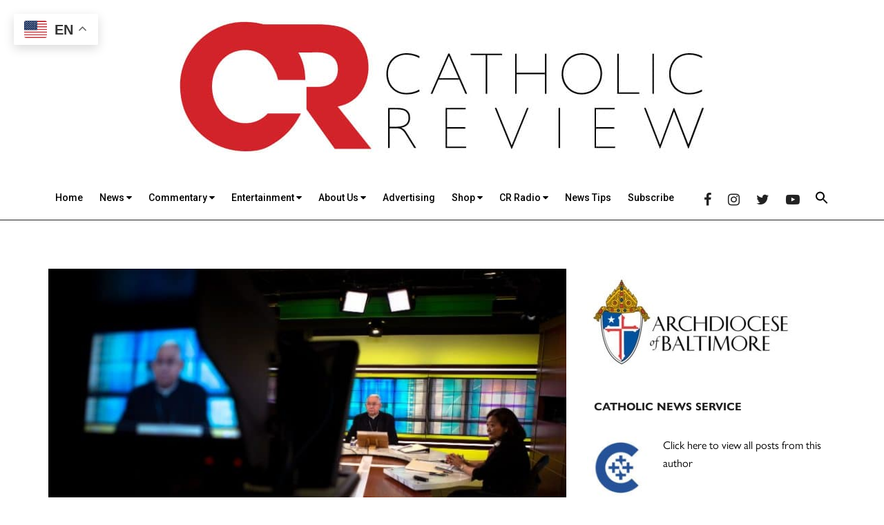

--- FILE ---
content_type: text/html; charset=UTF-8
request_url: https://catholicreview.org/communion-proposal-highlights-first-two-days-of-bishops-meeting/
body_size: 44067
content:
<!DOCTYPE html>
<html lang="en-US">
<head >
<meta charset="UTF-8" /><script type="text/javascript">(window.NREUM||(NREUM={})).init={ajax:{deny_list:["bam.nr-data.net"]},feature_flags:["soft_nav"]};(window.NREUM||(NREUM={})).loader_config={licenseKey:"NRJS-ca37bec7322858ef642",applicationID:"1823626107",browserID:"1823627347"};;/*! For license information please see nr-loader-rum-1.308.0.min.js.LICENSE.txt */
(()=>{var e,t,r={163:(e,t,r)=>{"use strict";r.d(t,{j:()=>E});var n=r(384),i=r(1741);var a=r(2555);r(860).K7.genericEvents;const s="experimental.resources",o="register",c=e=>{if(!e||"string"!=typeof e)return!1;try{document.createDocumentFragment().querySelector(e)}catch{return!1}return!0};var d=r(2614),u=r(944),l=r(8122);const f="[data-nr-mask]",g=e=>(0,l.a)(e,(()=>{const e={feature_flags:[],experimental:{allow_registered_children:!1,resources:!1},mask_selector:"*",block_selector:"[data-nr-block]",mask_input_options:{color:!1,date:!1,"datetime-local":!1,email:!1,month:!1,number:!1,range:!1,search:!1,tel:!1,text:!1,time:!1,url:!1,week:!1,textarea:!1,select:!1,password:!0}};return{ajax:{deny_list:void 0,block_internal:!0,enabled:!0,autoStart:!0},api:{get allow_registered_children(){return e.feature_flags.includes(o)||e.experimental.allow_registered_children},set allow_registered_children(t){e.experimental.allow_registered_children=t},duplicate_registered_data:!1},browser_consent_mode:{enabled:!1},distributed_tracing:{enabled:void 0,exclude_newrelic_header:void 0,cors_use_newrelic_header:void 0,cors_use_tracecontext_headers:void 0,allowed_origins:void 0},get feature_flags(){return e.feature_flags},set feature_flags(t){e.feature_flags=t},generic_events:{enabled:!0,autoStart:!0},harvest:{interval:30},jserrors:{enabled:!0,autoStart:!0},logging:{enabled:!0,autoStart:!0},metrics:{enabled:!0,autoStart:!0},obfuscate:void 0,page_action:{enabled:!0},page_view_event:{enabled:!0,autoStart:!0},page_view_timing:{enabled:!0,autoStart:!0},performance:{capture_marks:!1,capture_measures:!1,capture_detail:!0,resources:{get enabled(){return e.feature_flags.includes(s)||e.experimental.resources},set enabled(t){e.experimental.resources=t},asset_types:[],first_party_domains:[],ignore_newrelic:!0}},privacy:{cookies_enabled:!0},proxy:{assets:void 0,beacon:void 0},session:{expiresMs:d.wk,inactiveMs:d.BB},session_replay:{autoStart:!0,enabled:!1,preload:!1,sampling_rate:10,error_sampling_rate:100,collect_fonts:!1,inline_images:!1,fix_stylesheets:!0,mask_all_inputs:!0,get mask_text_selector(){return e.mask_selector},set mask_text_selector(t){c(t)?e.mask_selector="".concat(t,",").concat(f):""===t||null===t?e.mask_selector=f:(0,u.R)(5,t)},get block_class(){return"nr-block"},get ignore_class(){return"nr-ignore"},get mask_text_class(){return"nr-mask"},get block_selector(){return e.block_selector},set block_selector(t){c(t)?e.block_selector+=",".concat(t):""!==t&&(0,u.R)(6,t)},get mask_input_options(){return e.mask_input_options},set mask_input_options(t){t&&"object"==typeof t?e.mask_input_options={...t,password:!0}:(0,u.R)(7,t)}},session_trace:{enabled:!0,autoStart:!0},soft_navigations:{enabled:!0,autoStart:!0},spa:{enabled:!0,autoStart:!0},ssl:void 0,user_actions:{enabled:!0,elementAttributes:["id","className","tagName","type"]}}})());var p=r(6154),m=r(9324);let h=0;const v={buildEnv:m.F3,distMethod:m.Xs,version:m.xv,originTime:p.WN},b={consented:!1},y={appMetadata:{},get consented(){return this.session?.state?.consent||b.consented},set consented(e){b.consented=e},customTransaction:void 0,denyList:void 0,disabled:!1,harvester:void 0,isolatedBacklog:!1,isRecording:!1,loaderType:void 0,maxBytes:3e4,obfuscator:void 0,onerror:void 0,ptid:void 0,releaseIds:{},session:void 0,timeKeeper:void 0,registeredEntities:[],jsAttributesMetadata:{bytes:0},get harvestCount(){return++h}},_=e=>{const t=(0,l.a)(e,y),r=Object.keys(v).reduce((e,t)=>(e[t]={value:v[t],writable:!1,configurable:!0,enumerable:!0},e),{});return Object.defineProperties(t,r)};var w=r(5701);const x=e=>{const t=e.startsWith("http");e+="/",r.p=t?e:"https://"+e};var R=r(7836),k=r(3241);const A={accountID:void 0,trustKey:void 0,agentID:void 0,licenseKey:void 0,applicationID:void 0,xpid:void 0},S=e=>(0,l.a)(e,A),T=new Set;function E(e,t={},r,s){let{init:o,info:c,loader_config:d,runtime:u={},exposed:l=!0}=t;if(!c){const e=(0,n.pV)();o=e.init,c=e.info,d=e.loader_config}e.init=g(o||{}),e.loader_config=S(d||{}),c.jsAttributes??={},p.bv&&(c.jsAttributes.isWorker=!0),e.info=(0,a.D)(c);const f=e.init,m=[c.beacon,c.errorBeacon];T.has(e.agentIdentifier)||(f.proxy.assets&&(x(f.proxy.assets),m.push(f.proxy.assets)),f.proxy.beacon&&m.push(f.proxy.beacon),e.beacons=[...m],function(e){const t=(0,n.pV)();Object.getOwnPropertyNames(i.W.prototype).forEach(r=>{const n=i.W.prototype[r];if("function"!=typeof n||"constructor"===n)return;let a=t[r];e[r]&&!1!==e.exposed&&"micro-agent"!==e.runtime?.loaderType&&(t[r]=(...t)=>{const n=e[r](...t);return a?a(...t):n})})}(e),(0,n.US)("activatedFeatures",w.B)),u.denyList=[...f.ajax.deny_list||[],...f.ajax.block_internal?m:[]],u.ptid=e.agentIdentifier,u.loaderType=r,e.runtime=_(u),T.has(e.agentIdentifier)||(e.ee=R.ee.get(e.agentIdentifier),e.exposed=l,(0,k.W)({agentIdentifier:e.agentIdentifier,drained:!!w.B?.[e.agentIdentifier],type:"lifecycle",name:"initialize",feature:void 0,data:e.config})),T.add(e.agentIdentifier)}},384:(e,t,r)=>{"use strict";r.d(t,{NT:()=>s,US:()=>u,Zm:()=>o,bQ:()=>d,dV:()=>c,pV:()=>l});var n=r(6154),i=r(1863),a=r(1910);const s={beacon:"bam.nr-data.net",errorBeacon:"bam.nr-data.net"};function o(){return n.gm.NREUM||(n.gm.NREUM={}),void 0===n.gm.newrelic&&(n.gm.newrelic=n.gm.NREUM),n.gm.NREUM}function c(){let e=o();return e.o||(e.o={ST:n.gm.setTimeout,SI:n.gm.setImmediate||n.gm.setInterval,CT:n.gm.clearTimeout,XHR:n.gm.XMLHttpRequest,REQ:n.gm.Request,EV:n.gm.Event,PR:n.gm.Promise,MO:n.gm.MutationObserver,FETCH:n.gm.fetch,WS:n.gm.WebSocket},(0,a.i)(...Object.values(e.o))),e}function d(e,t){let r=o();r.initializedAgents??={},t.initializedAt={ms:(0,i.t)(),date:new Date},r.initializedAgents[e]=t}function u(e,t){o()[e]=t}function l(){return function(){let e=o();const t=e.info||{};e.info={beacon:s.beacon,errorBeacon:s.errorBeacon,...t}}(),function(){let e=o();const t=e.init||{};e.init={...t}}(),c(),function(){let e=o();const t=e.loader_config||{};e.loader_config={...t}}(),o()}},782:(e,t,r)=>{"use strict";r.d(t,{T:()=>n});const n=r(860).K7.pageViewTiming},860:(e,t,r)=>{"use strict";r.d(t,{$J:()=>u,K7:()=>c,P3:()=>d,XX:()=>i,Yy:()=>o,df:()=>a,qY:()=>n,v4:()=>s});const n="events",i="jserrors",a="browser/blobs",s="rum",o="browser/logs",c={ajax:"ajax",genericEvents:"generic_events",jserrors:i,logging:"logging",metrics:"metrics",pageAction:"page_action",pageViewEvent:"page_view_event",pageViewTiming:"page_view_timing",sessionReplay:"session_replay",sessionTrace:"session_trace",softNav:"soft_navigations",spa:"spa"},d={[c.pageViewEvent]:1,[c.pageViewTiming]:2,[c.metrics]:3,[c.jserrors]:4,[c.spa]:5,[c.ajax]:6,[c.sessionTrace]:7,[c.softNav]:8,[c.sessionReplay]:9,[c.logging]:10,[c.genericEvents]:11},u={[c.pageViewEvent]:s,[c.pageViewTiming]:n,[c.ajax]:n,[c.spa]:n,[c.softNav]:n,[c.metrics]:i,[c.jserrors]:i,[c.sessionTrace]:a,[c.sessionReplay]:a,[c.logging]:o,[c.genericEvents]:"ins"}},944:(e,t,r)=>{"use strict";r.d(t,{R:()=>i});var n=r(3241);function i(e,t){"function"==typeof console.debug&&(console.debug("New Relic Warning: https://github.com/newrelic/newrelic-browser-agent/blob/main/docs/warning-codes.md#".concat(e),t),(0,n.W)({agentIdentifier:null,drained:null,type:"data",name:"warn",feature:"warn",data:{code:e,secondary:t}}))}},1687:(e,t,r)=>{"use strict";r.d(t,{Ak:()=>d,Ze:()=>f,x3:()=>u});var n=r(3241),i=r(7836),a=r(3606),s=r(860),o=r(2646);const c={};function d(e,t){const r={staged:!1,priority:s.P3[t]||0};l(e),c[e].get(t)||c[e].set(t,r)}function u(e,t){e&&c[e]&&(c[e].get(t)&&c[e].delete(t),p(e,t,!1),c[e].size&&g(e))}function l(e){if(!e)throw new Error("agentIdentifier required");c[e]||(c[e]=new Map)}function f(e="",t="feature",r=!1){if(l(e),!e||!c[e].get(t)||r)return p(e,t);c[e].get(t).staged=!0,g(e)}function g(e){const t=Array.from(c[e]);t.every(([e,t])=>t.staged)&&(t.sort((e,t)=>e[1].priority-t[1].priority),t.forEach(([t])=>{c[e].delete(t),p(e,t)}))}function p(e,t,r=!0){const s=e?i.ee.get(e):i.ee,c=a.i.handlers;if(!s.aborted&&s.backlog&&c){if((0,n.W)({agentIdentifier:e,type:"lifecycle",name:"drain",feature:t}),r){const e=s.backlog[t],r=c[t];if(r){for(let t=0;e&&t<e.length;++t)m(e[t],r);Object.entries(r).forEach(([e,t])=>{Object.values(t||{}).forEach(t=>{t[0]?.on&&t[0]?.context()instanceof o.y&&t[0].on(e,t[1])})})}}s.isolatedBacklog||delete c[t],s.backlog[t]=null,s.emit("drain-"+t,[])}}function m(e,t){var r=e[1];Object.values(t[r]||{}).forEach(t=>{var r=e[0];if(t[0]===r){var n=t[1],i=e[3],a=e[2];n.apply(i,a)}})}},1738:(e,t,r)=>{"use strict";r.d(t,{U:()=>g,Y:()=>f});var n=r(3241),i=r(9908),a=r(1863),s=r(944),o=r(5701),c=r(3969),d=r(8362),u=r(860),l=r(4261);function f(e,t,r,a){const f=a||r;!f||f[e]&&f[e]!==d.d.prototype[e]||(f[e]=function(){(0,i.p)(c.xV,["API/"+e+"/called"],void 0,u.K7.metrics,r.ee),(0,n.W)({agentIdentifier:r.agentIdentifier,drained:!!o.B?.[r.agentIdentifier],type:"data",name:"api",feature:l.Pl+e,data:{}});try{return t.apply(this,arguments)}catch(e){(0,s.R)(23,e)}})}function g(e,t,r,n,s){const o=e.info;null===r?delete o.jsAttributes[t]:o.jsAttributes[t]=r,(s||null===r)&&(0,i.p)(l.Pl+n,[(0,a.t)(),t,r],void 0,"session",e.ee)}},1741:(e,t,r)=>{"use strict";r.d(t,{W:()=>a});var n=r(944),i=r(4261);class a{#e(e,...t){if(this[e]!==a.prototype[e])return this[e](...t);(0,n.R)(35,e)}addPageAction(e,t){return this.#e(i.hG,e,t)}register(e){return this.#e(i.eY,e)}recordCustomEvent(e,t){return this.#e(i.fF,e,t)}setPageViewName(e,t){return this.#e(i.Fw,e,t)}setCustomAttribute(e,t,r){return this.#e(i.cD,e,t,r)}noticeError(e,t){return this.#e(i.o5,e,t)}setUserId(e,t=!1){return this.#e(i.Dl,e,t)}setApplicationVersion(e){return this.#e(i.nb,e)}setErrorHandler(e){return this.#e(i.bt,e)}addRelease(e,t){return this.#e(i.k6,e,t)}log(e,t){return this.#e(i.$9,e,t)}start(){return this.#e(i.d3)}finished(e){return this.#e(i.BL,e)}recordReplay(){return this.#e(i.CH)}pauseReplay(){return this.#e(i.Tb)}addToTrace(e){return this.#e(i.U2,e)}setCurrentRouteName(e){return this.#e(i.PA,e)}interaction(e){return this.#e(i.dT,e)}wrapLogger(e,t,r){return this.#e(i.Wb,e,t,r)}measure(e,t){return this.#e(i.V1,e,t)}consent(e){return this.#e(i.Pv,e)}}},1863:(e,t,r)=>{"use strict";function n(){return Math.floor(performance.now())}r.d(t,{t:()=>n})},1910:(e,t,r)=>{"use strict";r.d(t,{i:()=>a});var n=r(944);const i=new Map;function a(...e){return e.every(e=>{if(i.has(e))return i.get(e);const t="function"==typeof e?e.toString():"",r=t.includes("[native code]"),a=t.includes("nrWrapper");return r||a||(0,n.R)(64,e?.name||t),i.set(e,r),r})}},2555:(e,t,r)=>{"use strict";r.d(t,{D:()=>o,f:()=>s});var n=r(384),i=r(8122);const a={beacon:n.NT.beacon,errorBeacon:n.NT.errorBeacon,licenseKey:void 0,applicationID:void 0,sa:void 0,queueTime:void 0,applicationTime:void 0,ttGuid:void 0,user:void 0,account:void 0,product:void 0,extra:void 0,jsAttributes:{},userAttributes:void 0,atts:void 0,transactionName:void 0,tNamePlain:void 0};function s(e){try{return!!e.licenseKey&&!!e.errorBeacon&&!!e.applicationID}catch(e){return!1}}const o=e=>(0,i.a)(e,a)},2614:(e,t,r)=>{"use strict";r.d(t,{BB:()=>s,H3:()=>n,g:()=>d,iL:()=>c,tS:()=>o,uh:()=>i,wk:()=>a});const n="NRBA",i="SESSION",a=144e5,s=18e5,o={STARTED:"session-started",PAUSE:"session-pause",RESET:"session-reset",RESUME:"session-resume",UPDATE:"session-update"},c={SAME_TAB:"same-tab",CROSS_TAB:"cross-tab"},d={OFF:0,FULL:1,ERROR:2}},2646:(e,t,r)=>{"use strict";r.d(t,{y:()=>n});class n{constructor(e){this.contextId=e}}},2843:(e,t,r)=>{"use strict";r.d(t,{G:()=>a,u:()=>i});var n=r(3878);function i(e,t=!1,r,i){(0,n.DD)("visibilitychange",function(){if(t)return void("hidden"===document.visibilityState&&e());e(document.visibilityState)},r,i)}function a(e,t,r){(0,n.sp)("pagehide",e,t,r)}},3241:(e,t,r)=>{"use strict";r.d(t,{W:()=>a});var n=r(6154);const i="newrelic";function a(e={}){try{n.gm.dispatchEvent(new CustomEvent(i,{detail:e}))}catch(e){}}},3606:(e,t,r)=>{"use strict";r.d(t,{i:()=>a});var n=r(9908);a.on=s;var i=a.handlers={};function a(e,t,r,a){s(a||n.d,i,e,t,r)}function s(e,t,r,i,a){a||(a="feature"),e||(e=n.d);var s=t[a]=t[a]||{};(s[r]=s[r]||[]).push([e,i])}},3878:(e,t,r)=>{"use strict";function n(e,t){return{capture:e,passive:!1,signal:t}}function i(e,t,r=!1,i){window.addEventListener(e,t,n(r,i))}function a(e,t,r=!1,i){document.addEventListener(e,t,n(r,i))}r.d(t,{DD:()=>a,jT:()=>n,sp:()=>i})},3969:(e,t,r)=>{"use strict";r.d(t,{TZ:()=>n,XG:()=>o,rs:()=>i,xV:()=>s,z_:()=>a});const n=r(860).K7.metrics,i="sm",a="cm",s="storeSupportabilityMetrics",o="storeEventMetrics"},4234:(e,t,r)=>{"use strict";r.d(t,{W:()=>a});var n=r(7836),i=r(1687);class a{constructor(e,t){this.agentIdentifier=e,this.ee=n.ee.get(e),this.featureName=t,this.blocked=!1}deregisterDrain(){(0,i.x3)(this.agentIdentifier,this.featureName)}}},4261:(e,t,r)=>{"use strict";r.d(t,{$9:()=>d,BL:()=>o,CH:()=>g,Dl:()=>_,Fw:()=>y,PA:()=>h,Pl:()=>n,Pv:()=>k,Tb:()=>l,U2:()=>a,V1:()=>R,Wb:()=>x,bt:()=>b,cD:()=>v,d3:()=>w,dT:()=>c,eY:()=>p,fF:()=>f,hG:()=>i,k6:()=>s,nb:()=>m,o5:()=>u});const n="api-",i="addPageAction",a="addToTrace",s="addRelease",o="finished",c="interaction",d="log",u="noticeError",l="pauseReplay",f="recordCustomEvent",g="recordReplay",p="register",m="setApplicationVersion",h="setCurrentRouteName",v="setCustomAttribute",b="setErrorHandler",y="setPageViewName",_="setUserId",w="start",x="wrapLogger",R="measure",k="consent"},5289:(e,t,r)=>{"use strict";r.d(t,{GG:()=>s,Qr:()=>c,sB:()=>o});var n=r(3878),i=r(6389);function a(){return"undefined"==typeof document||"complete"===document.readyState}function s(e,t){if(a())return e();const r=(0,i.J)(e),s=setInterval(()=>{a()&&(clearInterval(s),r())},500);(0,n.sp)("load",r,t)}function o(e){if(a())return e();(0,n.DD)("DOMContentLoaded",e)}function c(e){if(a())return e();(0,n.sp)("popstate",e)}},5607:(e,t,r)=>{"use strict";r.d(t,{W:()=>n});const n=(0,r(9566).bz)()},5701:(e,t,r)=>{"use strict";r.d(t,{B:()=>a,t:()=>s});var n=r(3241);const i=new Set,a={};function s(e,t){const r=t.agentIdentifier;a[r]??={},e&&"object"==typeof e&&(i.has(r)||(t.ee.emit("rumresp",[e]),a[r]=e,i.add(r),(0,n.W)({agentIdentifier:r,loaded:!0,drained:!0,type:"lifecycle",name:"load",feature:void 0,data:e})))}},6154:(e,t,r)=>{"use strict";r.d(t,{OF:()=>c,RI:()=>i,WN:()=>u,bv:()=>a,eN:()=>l,gm:()=>s,mw:()=>o,sb:()=>d});var n=r(1863);const i="undefined"!=typeof window&&!!window.document,a="undefined"!=typeof WorkerGlobalScope&&("undefined"!=typeof self&&self instanceof WorkerGlobalScope&&self.navigator instanceof WorkerNavigator||"undefined"!=typeof globalThis&&globalThis instanceof WorkerGlobalScope&&globalThis.navigator instanceof WorkerNavigator),s=i?window:"undefined"!=typeof WorkerGlobalScope&&("undefined"!=typeof self&&self instanceof WorkerGlobalScope&&self||"undefined"!=typeof globalThis&&globalThis instanceof WorkerGlobalScope&&globalThis),o=Boolean("hidden"===s?.document?.visibilityState),c=/iPad|iPhone|iPod/.test(s.navigator?.userAgent),d=c&&"undefined"==typeof SharedWorker,u=((()=>{const e=s.navigator?.userAgent?.match(/Firefox[/\s](\d+\.\d+)/);Array.isArray(e)&&e.length>=2&&e[1]})(),Date.now()-(0,n.t)()),l=()=>"undefined"!=typeof PerformanceNavigationTiming&&s?.performance?.getEntriesByType("navigation")?.[0]?.responseStart},6389:(e,t,r)=>{"use strict";function n(e,t=500,r={}){const n=r?.leading||!1;let i;return(...r)=>{n&&void 0===i&&(e.apply(this,r),i=setTimeout(()=>{i=clearTimeout(i)},t)),n||(clearTimeout(i),i=setTimeout(()=>{e.apply(this,r)},t))}}function i(e){let t=!1;return(...r)=>{t||(t=!0,e.apply(this,r))}}r.d(t,{J:()=>i,s:()=>n})},6630:(e,t,r)=>{"use strict";r.d(t,{T:()=>n});const n=r(860).K7.pageViewEvent},7699:(e,t,r)=>{"use strict";r.d(t,{It:()=>a,KC:()=>o,No:()=>i,qh:()=>s});var n=r(860);const i=16e3,a=1e6,s="SESSION_ERROR",o={[n.K7.logging]:!0,[n.K7.genericEvents]:!1,[n.K7.jserrors]:!1,[n.K7.ajax]:!1}},7836:(e,t,r)=>{"use strict";r.d(t,{P:()=>o,ee:()=>c});var n=r(384),i=r(8990),a=r(2646),s=r(5607);const o="nr@context:".concat(s.W),c=function e(t,r){var n={},s={},u={},l=!1;try{l=16===r.length&&d.initializedAgents?.[r]?.runtime.isolatedBacklog}catch(e){}var f={on:p,addEventListener:p,removeEventListener:function(e,t){var r=n[e];if(!r)return;for(var i=0;i<r.length;i++)r[i]===t&&r.splice(i,1)},emit:function(e,r,n,i,a){!1!==a&&(a=!0);if(c.aborted&&!i)return;t&&a&&t.emit(e,r,n);var o=g(n);m(e).forEach(e=>{e.apply(o,r)});var d=v()[s[e]];d&&d.push([f,e,r,o]);return o},get:h,listeners:m,context:g,buffer:function(e,t){const r=v();if(t=t||"feature",f.aborted)return;Object.entries(e||{}).forEach(([e,n])=>{s[n]=t,t in r||(r[t]=[])})},abort:function(){f._aborted=!0,Object.keys(f.backlog).forEach(e=>{delete f.backlog[e]})},isBuffering:function(e){return!!v()[s[e]]},debugId:r,backlog:l?{}:t&&"object"==typeof t.backlog?t.backlog:{},isolatedBacklog:l};return Object.defineProperty(f,"aborted",{get:()=>{let e=f._aborted||!1;return e||(t&&(e=t.aborted),e)}}),f;function g(e){return e&&e instanceof a.y?e:e?(0,i.I)(e,o,()=>new a.y(o)):new a.y(o)}function p(e,t){n[e]=m(e).concat(t)}function m(e){return n[e]||[]}function h(t){return u[t]=u[t]||e(f,t)}function v(){return f.backlog}}(void 0,"globalEE"),d=(0,n.Zm)();d.ee||(d.ee=c)},8122:(e,t,r)=>{"use strict";r.d(t,{a:()=>i});var n=r(944);function i(e,t){try{if(!e||"object"!=typeof e)return(0,n.R)(3);if(!t||"object"!=typeof t)return(0,n.R)(4);const r=Object.create(Object.getPrototypeOf(t),Object.getOwnPropertyDescriptors(t)),a=0===Object.keys(r).length?e:r;for(let s in a)if(void 0!==e[s])try{if(null===e[s]){r[s]=null;continue}Array.isArray(e[s])&&Array.isArray(t[s])?r[s]=Array.from(new Set([...e[s],...t[s]])):"object"==typeof e[s]&&"object"==typeof t[s]?r[s]=i(e[s],t[s]):r[s]=e[s]}catch(e){r[s]||(0,n.R)(1,e)}return r}catch(e){(0,n.R)(2,e)}}},8362:(e,t,r)=>{"use strict";r.d(t,{d:()=>a});var n=r(9566),i=r(1741);class a extends i.W{agentIdentifier=(0,n.LA)(16)}},8374:(e,t,r)=>{r.nc=(()=>{try{return document?.currentScript?.nonce}catch(e){}return""})()},8990:(e,t,r)=>{"use strict";r.d(t,{I:()=>i});var n=Object.prototype.hasOwnProperty;function i(e,t,r){if(n.call(e,t))return e[t];var i=r();if(Object.defineProperty&&Object.keys)try{return Object.defineProperty(e,t,{value:i,writable:!0,enumerable:!1}),i}catch(e){}return e[t]=i,i}},9324:(e,t,r)=>{"use strict";r.d(t,{F3:()=>i,Xs:()=>a,xv:()=>n});const n="1.308.0",i="PROD",a="CDN"},9566:(e,t,r)=>{"use strict";r.d(t,{LA:()=>o,bz:()=>s});var n=r(6154);const i="xxxxxxxx-xxxx-4xxx-yxxx-xxxxxxxxxxxx";function a(e,t){return e?15&e[t]:16*Math.random()|0}function s(){const e=n.gm?.crypto||n.gm?.msCrypto;let t,r=0;return e&&e.getRandomValues&&(t=e.getRandomValues(new Uint8Array(30))),i.split("").map(e=>"x"===e?a(t,r++).toString(16):"y"===e?(3&a()|8).toString(16):e).join("")}function o(e){const t=n.gm?.crypto||n.gm?.msCrypto;let r,i=0;t&&t.getRandomValues&&(r=t.getRandomValues(new Uint8Array(e)));const s=[];for(var o=0;o<e;o++)s.push(a(r,i++).toString(16));return s.join("")}},9908:(e,t,r)=>{"use strict";r.d(t,{d:()=>n,p:()=>i});var n=r(7836).ee.get("handle");function i(e,t,r,i,a){a?(a.buffer([e],i),a.emit(e,t,r)):(n.buffer([e],i),n.emit(e,t,r))}}},n={};function i(e){var t=n[e];if(void 0!==t)return t.exports;var a=n[e]={exports:{}};return r[e](a,a.exports,i),a.exports}i.m=r,i.d=(e,t)=>{for(var r in t)i.o(t,r)&&!i.o(e,r)&&Object.defineProperty(e,r,{enumerable:!0,get:t[r]})},i.f={},i.e=e=>Promise.all(Object.keys(i.f).reduce((t,r)=>(i.f[r](e,t),t),[])),i.u=e=>"nr-rum-1.308.0.min.js",i.o=(e,t)=>Object.prototype.hasOwnProperty.call(e,t),e={},t="NRBA-1.308.0.PROD:",i.l=(r,n,a,s)=>{if(e[r])e[r].push(n);else{var o,c;if(void 0!==a)for(var d=document.getElementsByTagName("script"),u=0;u<d.length;u++){var l=d[u];if(l.getAttribute("src")==r||l.getAttribute("data-webpack")==t+a){o=l;break}}if(!o){c=!0;var f={296:"sha512-+MIMDsOcckGXa1EdWHqFNv7P+JUkd5kQwCBr3KE6uCvnsBNUrdSt4a/3/L4j4TxtnaMNjHpza2/erNQbpacJQA=="};(o=document.createElement("script")).charset="utf-8",i.nc&&o.setAttribute("nonce",i.nc),o.setAttribute("data-webpack",t+a),o.src=r,0!==o.src.indexOf(window.location.origin+"/")&&(o.crossOrigin="anonymous"),f[s]&&(o.integrity=f[s])}e[r]=[n];var g=(t,n)=>{o.onerror=o.onload=null,clearTimeout(p);var i=e[r];if(delete e[r],o.parentNode&&o.parentNode.removeChild(o),i&&i.forEach(e=>e(n)),t)return t(n)},p=setTimeout(g.bind(null,void 0,{type:"timeout",target:o}),12e4);o.onerror=g.bind(null,o.onerror),o.onload=g.bind(null,o.onload),c&&document.head.appendChild(o)}},i.r=e=>{"undefined"!=typeof Symbol&&Symbol.toStringTag&&Object.defineProperty(e,Symbol.toStringTag,{value:"Module"}),Object.defineProperty(e,"__esModule",{value:!0})},i.p="https://js-agent.newrelic.com/",(()=>{var e={374:0,840:0};i.f.j=(t,r)=>{var n=i.o(e,t)?e[t]:void 0;if(0!==n)if(n)r.push(n[2]);else{var a=new Promise((r,i)=>n=e[t]=[r,i]);r.push(n[2]=a);var s=i.p+i.u(t),o=new Error;i.l(s,r=>{if(i.o(e,t)&&(0!==(n=e[t])&&(e[t]=void 0),n)){var a=r&&("load"===r.type?"missing":r.type),s=r&&r.target&&r.target.src;o.message="Loading chunk "+t+" failed: ("+a+": "+s+")",o.name="ChunkLoadError",o.type=a,o.request=s,n[1](o)}},"chunk-"+t,t)}};var t=(t,r)=>{var n,a,[s,o,c]=r,d=0;if(s.some(t=>0!==e[t])){for(n in o)i.o(o,n)&&(i.m[n]=o[n]);if(c)c(i)}for(t&&t(r);d<s.length;d++)a=s[d],i.o(e,a)&&e[a]&&e[a][0](),e[a]=0},r=self["webpackChunk:NRBA-1.308.0.PROD"]=self["webpackChunk:NRBA-1.308.0.PROD"]||[];r.forEach(t.bind(null,0)),r.push=t.bind(null,r.push.bind(r))})(),(()=>{"use strict";i(8374);var e=i(8362),t=i(860);const r=Object.values(t.K7);var n=i(163);var a=i(9908),s=i(1863),o=i(4261),c=i(1738);var d=i(1687),u=i(4234),l=i(5289),f=i(6154),g=i(944),p=i(384);const m=e=>f.RI&&!0===e?.privacy.cookies_enabled;function h(e){return!!(0,p.dV)().o.MO&&m(e)&&!0===e?.session_trace.enabled}var v=i(6389),b=i(7699);class y extends u.W{constructor(e,t){super(e.agentIdentifier,t),this.agentRef=e,this.abortHandler=void 0,this.featAggregate=void 0,this.loadedSuccessfully=void 0,this.onAggregateImported=new Promise(e=>{this.loadedSuccessfully=e}),this.deferred=Promise.resolve(),!1===e.init[this.featureName].autoStart?this.deferred=new Promise((t,r)=>{this.ee.on("manual-start-all",(0,v.J)(()=>{(0,d.Ak)(e.agentIdentifier,this.featureName),t()}))}):(0,d.Ak)(e.agentIdentifier,t)}importAggregator(e,t,r={}){if(this.featAggregate)return;const n=async()=>{let n;await this.deferred;try{if(m(e.init)){const{setupAgentSession:t}=await i.e(296).then(i.bind(i,3305));n=t(e)}}catch(e){(0,g.R)(20,e),this.ee.emit("internal-error",[e]),(0,a.p)(b.qh,[e],void 0,this.featureName,this.ee)}try{if(!this.#t(this.featureName,n,e.init))return(0,d.Ze)(this.agentIdentifier,this.featureName),void this.loadedSuccessfully(!1);const{Aggregate:i}=await t();this.featAggregate=new i(e,r),e.runtime.harvester.initializedAggregates.push(this.featAggregate),this.loadedSuccessfully(!0)}catch(e){(0,g.R)(34,e),this.abortHandler?.(),(0,d.Ze)(this.agentIdentifier,this.featureName,!0),this.loadedSuccessfully(!1),this.ee&&this.ee.abort()}};f.RI?(0,l.GG)(()=>n(),!0):n()}#t(e,r,n){if(this.blocked)return!1;switch(e){case t.K7.sessionReplay:return h(n)&&!!r;case t.K7.sessionTrace:return!!r;default:return!0}}}var _=i(6630),w=i(2614),x=i(3241);class R extends y{static featureName=_.T;constructor(e){var t;super(e,_.T),this.setupInspectionEvents(e.agentIdentifier),t=e,(0,c.Y)(o.Fw,function(e,r){"string"==typeof e&&("/"!==e.charAt(0)&&(e="/"+e),t.runtime.customTransaction=(r||"http://custom.transaction")+e,(0,a.p)(o.Pl+o.Fw,[(0,s.t)()],void 0,void 0,t.ee))},t),this.importAggregator(e,()=>i.e(296).then(i.bind(i,3943)))}setupInspectionEvents(e){const t=(t,r)=>{t&&(0,x.W)({agentIdentifier:e,timeStamp:t.timeStamp,loaded:"complete"===t.target.readyState,type:"window",name:r,data:t.target.location+""})};(0,l.sB)(e=>{t(e,"DOMContentLoaded")}),(0,l.GG)(e=>{t(e,"load")}),(0,l.Qr)(e=>{t(e,"navigate")}),this.ee.on(w.tS.UPDATE,(t,r)=>{(0,x.W)({agentIdentifier:e,type:"lifecycle",name:"session",data:r})})}}class k extends e.d{constructor(e){var t;(super(),f.gm)?(this.features={},(0,p.bQ)(this.agentIdentifier,this),this.desiredFeatures=new Set(e.features||[]),this.desiredFeatures.add(R),(0,n.j)(this,e,e.loaderType||"agent"),t=this,(0,c.Y)(o.cD,function(e,r,n=!1){if("string"==typeof e){if(["string","number","boolean"].includes(typeof r)||null===r)return(0,c.U)(t,e,r,o.cD,n);(0,g.R)(40,typeof r)}else(0,g.R)(39,typeof e)},t),function(e){(0,c.Y)(o.Dl,function(t,r=!1){if("string"!=typeof t&&null!==t)return void(0,g.R)(41,typeof t);const n=e.info.jsAttributes["enduser.id"];r&&null!=n&&n!==t?(0,a.p)(o.Pl+"setUserIdAndResetSession",[t],void 0,"session",e.ee):(0,c.U)(e,"enduser.id",t,o.Dl,!0)},e)}(this),function(e){(0,c.Y)(o.nb,function(t){if("string"==typeof t||null===t)return(0,c.U)(e,"application.version",t,o.nb,!1);(0,g.R)(42,typeof t)},e)}(this),function(e){(0,c.Y)(o.d3,function(){e.ee.emit("manual-start-all")},e)}(this),function(e){(0,c.Y)(o.Pv,function(t=!0){if("boolean"==typeof t){if((0,a.p)(o.Pl+o.Pv,[t],void 0,"session",e.ee),e.runtime.consented=t,t){const t=e.features.page_view_event;t.onAggregateImported.then(e=>{const r=t.featAggregate;e&&!r.sentRum&&r.sendRum()})}}else(0,g.R)(65,typeof t)},e)}(this),this.run()):(0,g.R)(21)}get config(){return{info:this.info,init:this.init,loader_config:this.loader_config,runtime:this.runtime}}get api(){return this}run(){try{const e=function(e){const t={};return r.forEach(r=>{t[r]=!!e[r]?.enabled}),t}(this.init),n=[...this.desiredFeatures];n.sort((e,r)=>t.P3[e.featureName]-t.P3[r.featureName]),n.forEach(r=>{if(!e[r.featureName]&&r.featureName!==t.K7.pageViewEvent)return;if(r.featureName===t.K7.spa)return void(0,g.R)(67);const n=function(e){switch(e){case t.K7.ajax:return[t.K7.jserrors];case t.K7.sessionTrace:return[t.K7.ajax,t.K7.pageViewEvent];case t.K7.sessionReplay:return[t.K7.sessionTrace];case t.K7.pageViewTiming:return[t.K7.pageViewEvent];default:return[]}}(r.featureName).filter(e=>!(e in this.features));n.length>0&&(0,g.R)(36,{targetFeature:r.featureName,missingDependencies:n}),this.features[r.featureName]=new r(this)})}catch(e){(0,g.R)(22,e);for(const e in this.features)this.features[e].abortHandler?.();const t=(0,p.Zm)();delete t.initializedAgents[this.agentIdentifier]?.features,delete this.sharedAggregator;return t.ee.get(this.agentIdentifier).abort(),!1}}}var A=i(2843),S=i(782);class T extends y{static featureName=S.T;constructor(e){super(e,S.T),f.RI&&((0,A.u)(()=>(0,a.p)("docHidden",[(0,s.t)()],void 0,S.T,this.ee),!0),(0,A.G)(()=>(0,a.p)("winPagehide",[(0,s.t)()],void 0,S.T,this.ee)),this.importAggregator(e,()=>i.e(296).then(i.bind(i,2117))))}}var E=i(3969);class I extends y{static featureName=E.TZ;constructor(e){super(e,E.TZ),f.RI&&document.addEventListener("securitypolicyviolation",e=>{(0,a.p)(E.xV,["Generic/CSPViolation/Detected"],void 0,this.featureName,this.ee)}),this.importAggregator(e,()=>i.e(296).then(i.bind(i,9623)))}}new k({features:[R,T,I],loaderType:"lite"})})()})();</script>
<meta name="viewport" content="width=device-width, initial-scale=1" />
<meta name='robots' content='max-image-preview:large' />

	<!-- This site is optimized with the Yoast SEO Premium plugin v14.7 - https://yoast.com/wordpress/plugins/seo/ -->
	<title>Communion proposal highlights first two days of bishops&#039; meeting - Catholic Review</title><link rel='preload' href='https://catholicreview.org/wp-content/uploads/2022/09/CR_logo_Horizontal-760.jpg' as='image'>
	<meta name="description" content="A proposed document to examine the &quot;meaning of the Eucharist in the life of the church&quot; received a thorough discussion June 17 during the second day of U.S. bishops&#039; spring general assembly." />
	<meta name="robots" content="index, follow" />
	<meta name="googlebot" content="index, follow, max-snippet:-1, max-image-preview:large, max-video-preview:-1" />
	<meta name="bingbot" content="index, follow, max-snippet:-1, max-image-preview:large, max-video-preview:-1" />
	<link rel="canonical" href="https://catholicreview.org/communion-proposal-highlights-first-two-days-of-bishops-meeting/" />
	<meta property="og:locale" content="en_US" />
	<meta property="og:type" content="article" />
	<meta property="og:title" content="Communion proposal highlights first two days of bishops&#039; meeting - Catholic Review" />
	<meta property="og:description" content="A proposed document to examine the &quot;meaning of the Eucharist in the life of the church&quot; received a thorough discussion June 17 during the second day of U.S. bishops&#039; spring general assembly." />
	<meta property="og:url" content="https://catholicreview.org/communion-proposal-highlights-first-two-days-of-bishops-meeting/" />
	<meta property="og:site_name" content="Catholic Review" />
	<meta property="article:published_time" content="2021-06-18T01:49:30+00:00" />
	<meta property="article:modified_time" content="2025-12-08T22:16:01+00:00" />
	<meta property="og:image" content="https://catholicreview.org/wp-content/uploads/2021/06/20210616T1830-BISHOPS-NEWS-CONFERENCE-1250262-1.jpg" />
	<meta property="og:image:width" content="900" />
	<meta property="og:image:height" content="600" />
	<meta name="twitter:card" content="summary_large_image" />
	<script type="application/ld+json" class="yoast-schema-graph">{"@context":"https://schema.org","@graph":[{"@type":"Organization","@id":"https://catholicreview.org/#organization","name":"Catholic Review","url":"https://catholicreview.org/","sameAs":[],"logo":{"@type":"ImageObject","@id":"https://catholicreview.org/#logo","inLanguage":"en-US","url":"https://catholicreview.org/wp-content/uploads/2020/08/CR_Circle.jpg","width":250,"height":250,"caption":"Catholic Review"},"image":{"@id":"https://catholicreview.org/#logo"}},{"@type":"WebSite","@id":"https://catholicreview.org/#website","url":"https://catholicreview.org/","name":"Catholic Review","description":"Inspiring the Archdiocese of Baltimore","publisher":{"@id":"https://catholicreview.org/#organization"},"potentialAction":[{"@type":"SearchAction","target":"https://catholicreview.org/?s={search_term_string}","query-input":"required name=search_term_string"}],"inLanguage":"en-US"},{"@type":"ImageObject","@id":"https://catholicreview.org/communion-proposal-highlights-first-two-days-of-bishops-meeting/#primaryimage","inLanguage":"en-US","url":"https://catholicreview.org/wp-content/uploads/2021/06/20210616T1830-BISHOPS-NEWS-CONFERENCE-1250262-1.jpg","width":900,"height":600,"caption":"Archbishop Jos\u00e9 H. Gomez of Los Angeles, president of the U.S. Conference of Catholic Bishops, and Chieko Noguchi, USCCB director of public affairs, hold a news conference at the USCCB headquarters in Washington June 16, 2021, the first day of the bishops' three-day spring assembly, held virtually due to concern over COVID-19. (CNS photo/Tyler Orsburn)"},{"@type":"WebPage","@id":"https://catholicreview.org/communion-proposal-highlights-first-two-days-of-bishops-meeting/#webpage","url":"https://catholicreview.org/communion-proposal-highlights-first-two-days-of-bishops-meeting/","name":"Communion proposal highlights first two days of bishops' meeting - Catholic Review","isPartOf":{"@id":"https://catholicreview.org/#website"},"primaryImageOfPage":{"@id":"https://catholicreview.org/communion-proposal-highlights-first-two-days-of-bishops-meeting/#primaryimage"},"datePublished":"2021-06-18T01:49:30+00:00","dateModified":"2025-12-08T22:16:01+00:00","description":"A proposed document to examine the \"meaning of the Eucharist in the life of the church\" received a thorough discussion June 17 during the second day of U.S. bishops' spring general assembly.","inLanguage":"en-US","potentialAction":[{"@type":"ReadAction","target":["https://catholicreview.org/communion-proposal-highlights-first-two-days-of-bishops-meeting/"]}]},{"@type":"Article","@id":"https://catholicreview.org/communion-proposal-highlights-first-two-days-of-bishops-meeting/#article","isPartOf":{"@id":"https://catholicreview.org/communion-proposal-highlights-first-two-days-of-bishops-meeting/#webpage"},"author":{"@id":"https://catholicreview.org/#/schema/person/f3ad76148738afd9ec7ae3491625f042"},"headline":"Communion proposal highlights first two days of bishops&#8217; meeting","datePublished":"2021-06-18T01:49:30+00:00","dateModified":"2025-12-08T22:16:01+00:00","mainEntityOfPage":{"@id":"https://catholicreview.org/communion-proposal-highlights-first-two-days-of-bishops-meeting/#webpage"},"publisher":{"@id":"https://catholicreview.org/#organization"},"image":{"@id":"https://catholicreview.org/communion-proposal-highlights-first-two-days-of-bishops-meeting/#primaryimage"},"articleSection":"Eucharist,Feature,News,U.S. Bishops' Meeting - Spring 2021,World News","inLanguage":"en-US"},{"@type":["Person"],"@id":"https://catholicreview.org/#/schema/person/f3ad76148738afd9ec7ae3491625f042","name":"Catholic News Service","image":{"@type":"ImageObject","@id":"https://catholicreview.org/#personlogo","inLanguage":"en-US","url":"https://catholicreview.org/wp-content/uploads/2020/06/CNS-logo-240-opt-1-100x100.jpg","caption":"Catholic News Service"}}]}</script>
	<!-- / Yoast SEO Premium plugin. -->


<link rel='dns-prefetch' href='//catholicreview.org' />
<link rel='dns-prefetch' href='//use.typekit.net' />
<link rel='dns-prefetch' href='//fonts.googleapis.com' />
<link rel="alternate" type="application/rss+xml" title="Catholic Review &raquo; Feed" href="https://catholicreview.org/feed/" />
<script id="wpp-js" src="https://catholicreview.org/wp-content/plugins/wordpress-popular-posts/assets/js/wpp.min.js?ver=7.3.6" data-sampling="0" data-sampling-rate="100" data-api-url="https://catholicreview.org/wp-json/wordpress-popular-posts" data-post-id="197842" data-token="cc0e53334a" data-lang="0" data-debug="0"></script>
<!-- catholicreview.org is managing ads with Advanced Ads 1.56.3 --><script id="archb-ready">
			window.advanced_ads_ready=function(e,a){a=a||"complete";var d=function(e){return"interactive"===a?"loading"!==e:"complete"===e};d(document.readyState)?e():document.addEventListener("readystatechange",(function(a){d(a.target.readyState)&&e()}),{once:"interactive"===a})},window.advanced_ads_ready_queue=window.advanced_ads_ready_queue||[];		</script>
		<style id='wp-img-auto-sizes-contain-inline-css'>
img:is([sizes=auto i],[sizes^="auto," i]){contain-intrinsic-size:3000px 1500px}
/*# sourceURL=wp-img-auto-sizes-contain-inline-css */
</style>
<link rel='stylesheet' id='genesis-blocks-style-css-css' href='https://catholicreview.org/wp-content/plugins/genesis-blocks/dist/style-blocks.build.css?ver=1769159154' media='all' />
<link rel='stylesheet' id='genesis-simple-share-plugin-css-css' href='https://catholicreview.org/wp-content/plugins/genesis-simple-share/assets/css/share.min.css?ver=0.1.0' media='all' />
<link rel='stylesheet' id='genesis-simple-share-genericons-css-css' href='https://catholicreview.org/wp-content/plugins/genesis-simple-share/assets/css/genericons.min.css?ver=0.1.0' media='all' />
<link rel='stylesheet' id='magazine-pro-css' href='https://catholicreview.org/wp-content/themes/magazine-pro/style.css?ver=3.6.1' media='all' />
<style id='magazine-pro-inline-css'>

		.site-header .wrap {
		    background-image: url("https://catholicreview.org/wp-content/themes/magazine-pro/images/bg.jpg");
		    background-size: cover;
		    background-color: transparent;
		}
		
		.custom-logo-link,
		.wp-custom-logo .title-area {
			max-width: 800px;
		}

		.wp-custom-logo .header-widget-area {
			max-width: calc(99% - 800px);
		}
		
		.site-header .search-form,
		.wp-custom-logo .site-header .widget-area,
		.wp-custom-logo .title-area {
			float: none;
			margin: 0 auto;
			text-align: center;
		}

		.wp-custom-logo .site-header .widget-area {
			margin-top: 20px;
			max-width: 100
		}

		.site-header .search-form {
			max-width: 800px;
		}
		
/*# sourceURL=magazine-pro-inline-css */
</style>
<style id='wp-block-library-inline-css'>
:root{--wp-block-synced-color:#7a00df;--wp-block-synced-color--rgb:122,0,223;--wp-bound-block-color:var(--wp-block-synced-color);--wp-editor-canvas-background:#ddd;--wp-admin-theme-color:#007cba;--wp-admin-theme-color--rgb:0,124,186;--wp-admin-theme-color-darker-10:#006ba1;--wp-admin-theme-color-darker-10--rgb:0,107,160.5;--wp-admin-theme-color-darker-20:#005a87;--wp-admin-theme-color-darker-20--rgb:0,90,135;--wp-admin-border-width-focus:2px}@media (min-resolution:192dpi){:root{--wp-admin-border-width-focus:1.5px}}.wp-element-button{cursor:pointer}:root .has-very-light-gray-background-color{background-color:#eee}:root .has-very-dark-gray-background-color{background-color:#313131}:root .has-very-light-gray-color{color:#eee}:root .has-very-dark-gray-color{color:#313131}:root .has-vivid-green-cyan-to-vivid-cyan-blue-gradient-background{background:linear-gradient(135deg,#00d084,#0693e3)}:root .has-purple-crush-gradient-background{background:linear-gradient(135deg,#34e2e4,#4721fb 50%,#ab1dfe)}:root .has-hazy-dawn-gradient-background{background:linear-gradient(135deg,#faaca8,#dad0ec)}:root .has-subdued-olive-gradient-background{background:linear-gradient(135deg,#fafae1,#67a671)}:root .has-atomic-cream-gradient-background{background:linear-gradient(135deg,#fdd79a,#004a59)}:root .has-nightshade-gradient-background{background:linear-gradient(135deg,#330968,#31cdcf)}:root .has-midnight-gradient-background{background:linear-gradient(135deg,#020381,#2874fc)}:root{--wp--preset--font-size--normal:16px;--wp--preset--font-size--huge:42px}.has-regular-font-size{font-size:1em}.has-larger-font-size{font-size:2.625em}.has-normal-font-size{font-size:var(--wp--preset--font-size--normal)}.has-huge-font-size{font-size:var(--wp--preset--font-size--huge)}.has-text-align-center{text-align:center}.has-text-align-left{text-align:left}.has-text-align-right{text-align:right}.has-fit-text{white-space:nowrap!important}#end-resizable-editor-section{display:none}.aligncenter{clear:both}.items-justified-left{justify-content:flex-start}.items-justified-center{justify-content:center}.items-justified-right{justify-content:flex-end}.items-justified-space-between{justify-content:space-between}.screen-reader-text{border:0;clip-path:inset(50%);height:1px;margin:-1px;overflow:hidden;padding:0;position:absolute;width:1px;word-wrap:normal!important}.screen-reader-text:focus{background-color:#ddd;clip-path:none;color:#444;display:block;font-size:1em;height:auto;left:5px;line-height:normal;padding:15px 23px 14px;text-decoration:none;top:5px;width:auto;z-index:100000}html :where(.has-border-color){border-style:solid}html :where([style*=border-top-color]){border-top-style:solid}html :where([style*=border-right-color]){border-right-style:solid}html :where([style*=border-bottom-color]){border-bottom-style:solid}html :where([style*=border-left-color]){border-left-style:solid}html :where([style*=border-width]){border-style:solid}html :where([style*=border-top-width]){border-top-style:solid}html :where([style*=border-right-width]){border-right-style:solid}html :where([style*=border-bottom-width]){border-bottom-style:solid}html :where([style*=border-left-width]){border-left-style:solid}html :where(img[class*=wp-image-]){height:auto;max-width:100%}:where(figure){margin:0 0 1em}html :where(.is-position-sticky){--wp-admin--admin-bar--position-offset:var(--wp-admin--admin-bar--height,0px)}@media screen and (max-width:600px){html :where(.is-position-sticky){--wp-admin--admin-bar--position-offset:0px}}

/*# sourceURL=wp-block-library-inline-css */
</style><style id='wp-block-image-inline-css'>
.wp-block-image>a,.wp-block-image>figure>a{display:inline-block}.wp-block-image img{box-sizing:border-box;height:auto;max-width:100%;vertical-align:bottom}@media not (prefers-reduced-motion){.wp-block-image img.hide{visibility:hidden}.wp-block-image img.show{animation:show-content-image .4s}}.wp-block-image[style*=border-radius] img,.wp-block-image[style*=border-radius]>a{border-radius:inherit}.wp-block-image.has-custom-border img{box-sizing:border-box}.wp-block-image.aligncenter{text-align:center}.wp-block-image.alignfull>a,.wp-block-image.alignwide>a{width:100%}.wp-block-image.alignfull img,.wp-block-image.alignwide img{height:auto;width:100%}.wp-block-image .aligncenter,.wp-block-image .alignleft,.wp-block-image .alignright,.wp-block-image.aligncenter,.wp-block-image.alignleft,.wp-block-image.alignright{display:table}.wp-block-image .aligncenter>figcaption,.wp-block-image .alignleft>figcaption,.wp-block-image .alignright>figcaption,.wp-block-image.aligncenter>figcaption,.wp-block-image.alignleft>figcaption,.wp-block-image.alignright>figcaption{caption-side:bottom;display:table-caption}.wp-block-image .alignleft{float:left;margin:.5em 1em .5em 0}.wp-block-image .alignright{float:right;margin:.5em 0 .5em 1em}.wp-block-image .aligncenter{margin-left:auto;margin-right:auto}.wp-block-image :where(figcaption){margin-bottom:1em;margin-top:.5em}.wp-block-image.is-style-circle-mask img{border-radius:9999px}@supports ((-webkit-mask-image:none) or (mask-image:none)) or (-webkit-mask-image:none){.wp-block-image.is-style-circle-mask img{border-radius:0;-webkit-mask-image:url('data:image/svg+xml;utf8,<svg viewBox="0 0 100 100" xmlns="http://www.w3.org/2000/svg"><circle cx="50" cy="50" r="50"/></svg>');mask-image:url('data:image/svg+xml;utf8,<svg viewBox="0 0 100 100" xmlns="http://www.w3.org/2000/svg"><circle cx="50" cy="50" r="50"/></svg>');mask-mode:alpha;-webkit-mask-position:center;mask-position:center;-webkit-mask-repeat:no-repeat;mask-repeat:no-repeat;-webkit-mask-size:contain;mask-size:contain}}:root :where(.wp-block-image.is-style-rounded img,.wp-block-image .is-style-rounded img){border-radius:9999px}.wp-block-image figure{margin:0}.wp-lightbox-container{display:flex;flex-direction:column;position:relative}.wp-lightbox-container img{cursor:zoom-in}.wp-lightbox-container img:hover+button{opacity:1}.wp-lightbox-container button{align-items:center;backdrop-filter:blur(16px) saturate(180%);background-color:#5a5a5a40;border:none;border-radius:4px;cursor:zoom-in;display:flex;height:20px;justify-content:center;opacity:0;padding:0;position:absolute;right:16px;text-align:center;top:16px;width:20px;z-index:100}@media not (prefers-reduced-motion){.wp-lightbox-container button{transition:opacity .2s ease}}.wp-lightbox-container button:focus-visible{outline:3px auto #5a5a5a40;outline:3px auto -webkit-focus-ring-color;outline-offset:3px}.wp-lightbox-container button:hover{cursor:pointer;opacity:1}.wp-lightbox-container button:focus{opacity:1}.wp-lightbox-container button:focus,.wp-lightbox-container button:hover,.wp-lightbox-container button:not(:hover):not(:active):not(.has-background){background-color:#5a5a5a40;border:none}.wp-lightbox-overlay{box-sizing:border-box;cursor:zoom-out;height:100vh;left:0;overflow:hidden;position:fixed;top:0;visibility:hidden;width:100%;z-index:100000}.wp-lightbox-overlay .close-button{align-items:center;cursor:pointer;display:flex;justify-content:center;min-height:40px;min-width:40px;padding:0;position:absolute;right:calc(env(safe-area-inset-right) + 16px);top:calc(env(safe-area-inset-top) + 16px);z-index:5000000}.wp-lightbox-overlay .close-button:focus,.wp-lightbox-overlay .close-button:hover,.wp-lightbox-overlay .close-button:not(:hover):not(:active):not(.has-background){background:none;border:none}.wp-lightbox-overlay .lightbox-image-container{height:var(--wp--lightbox-container-height);left:50%;overflow:hidden;position:absolute;top:50%;transform:translate(-50%,-50%);transform-origin:top left;width:var(--wp--lightbox-container-width);z-index:9999999999}.wp-lightbox-overlay .wp-block-image{align-items:center;box-sizing:border-box;display:flex;height:100%;justify-content:center;margin:0;position:relative;transform-origin:0 0;width:100%;z-index:3000000}.wp-lightbox-overlay .wp-block-image img{height:var(--wp--lightbox-image-height);min-height:var(--wp--lightbox-image-height);min-width:var(--wp--lightbox-image-width);width:var(--wp--lightbox-image-width)}.wp-lightbox-overlay .wp-block-image figcaption{display:none}.wp-lightbox-overlay button{background:none;border:none}.wp-lightbox-overlay .scrim{background-color:#fff;height:100%;opacity:.9;position:absolute;width:100%;z-index:2000000}.wp-lightbox-overlay.active{visibility:visible}@media not (prefers-reduced-motion){.wp-lightbox-overlay.active{animation:turn-on-visibility .25s both}.wp-lightbox-overlay.active img{animation:turn-on-visibility .35s both}.wp-lightbox-overlay.show-closing-animation:not(.active){animation:turn-off-visibility .35s both}.wp-lightbox-overlay.show-closing-animation:not(.active) img{animation:turn-off-visibility .25s both}.wp-lightbox-overlay.zoom.active{animation:none;opacity:1;visibility:visible}.wp-lightbox-overlay.zoom.active .lightbox-image-container{animation:lightbox-zoom-in .4s}.wp-lightbox-overlay.zoom.active .lightbox-image-container img{animation:none}.wp-lightbox-overlay.zoom.active .scrim{animation:turn-on-visibility .4s forwards}.wp-lightbox-overlay.zoom.show-closing-animation:not(.active){animation:none}.wp-lightbox-overlay.zoom.show-closing-animation:not(.active) .lightbox-image-container{animation:lightbox-zoom-out .4s}.wp-lightbox-overlay.zoom.show-closing-animation:not(.active) .lightbox-image-container img{animation:none}.wp-lightbox-overlay.zoom.show-closing-animation:not(.active) .scrim{animation:turn-off-visibility .4s forwards}}@keyframes show-content-image{0%{visibility:hidden}99%{visibility:hidden}to{visibility:visible}}@keyframes turn-on-visibility{0%{opacity:0}to{opacity:1}}@keyframes turn-off-visibility{0%{opacity:1;visibility:visible}99%{opacity:0;visibility:visible}to{opacity:0;visibility:hidden}}@keyframes lightbox-zoom-in{0%{transform:translate(calc((-100vw + var(--wp--lightbox-scrollbar-width))/2 + var(--wp--lightbox-initial-left-position)),calc(-50vh + var(--wp--lightbox-initial-top-position))) scale(var(--wp--lightbox-scale))}to{transform:translate(-50%,-50%) scale(1)}}@keyframes lightbox-zoom-out{0%{transform:translate(-50%,-50%) scale(1);visibility:visible}99%{visibility:visible}to{transform:translate(calc((-100vw + var(--wp--lightbox-scrollbar-width))/2 + var(--wp--lightbox-initial-left-position)),calc(-50vh + var(--wp--lightbox-initial-top-position))) scale(var(--wp--lightbox-scale));visibility:hidden}}
/*# sourceURL=https://catholicreview.org/wp-includes/blocks/image/style.min.css */
</style>
<style id='wp-block-paragraph-inline-css'>
.is-small-text{font-size:.875em}.is-regular-text{font-size:1em}.is-large-text{font-size:2.25em}.is-larger-text{font-size:3em}.has-drop-cap:not(:focus):first-letter{float:left;font-size:8.4em;font-style:normal;font-weight:100;line-height:.68;margin:.05em .1em 0 0;text-transform:uppercase}body.rtl .has-drop-cap:not(:focus):first-letter{float:none;margin-left:.1em}p.has-drop-cap.has-background{overflow:hidden}:root :where(p.has-background){padding:1.25em 2.375em}:where(p.has-text-color:not(.has-link-color)) a{color:inherit}p.has-text-align-left[style*="writing-mode:vertical-lr"],p.has-text-align-right[style*="writing-mode:vertical-rl"]{rotate:180deg}
/*# sourceURL=https://catholicreview.org/wp-includes/blocks/paragraph/style.min.css */
</style>
<style id='wp-block-separator-inline-css'>
@charset "UTF-8";.wp-block-separator{border:none;border-top:2px solid}:root :where(.wp-block-separator.is-style-dots){height:auto;line-height:1;text-align:center}:root :where(.wp-block-separator.is-style-dots):before{color:currentColor;content:"···";font-family:serif;font-size:1.5em;letter-spacing:2em;padding-left:2em}.wp-block-separator.is-style-dots{background:none!important;border:none!important}
/*# sourceURL=https://catholicreview.org/wp-includes/blocks/separator/style.min.css */
</style>

<style id='classic-theme-styles-inline-css'>
/*! This file is auto-generated */
.wp-block-button__link{color:#fff;background-color:#32373c;border-radius:9999px;box-shadow:none;text-decoration:none;padding:calc(.667em + 2px) calc(1.333em + 2px);font-size:1.125em}.wp-block-file__button{background:#32373c;color:#fff;text-decoration:none}
/*# sourceURL=/wp-includes/css/classic-themes.min.css */
</style>
<link rel='stylesheet' id='fontawesome-free-css' href='https://catholicreview.org/wp-content/plugins/getwid/vendors/fontawesome-free/css/all.min.css?ver=5.5.0' media='all' />
<link rel='stylesheet' id='slick-css' href='https://catholicreview.org/wp-content/plugins/getwid/vendors/slick/slick/slick.min.css?ver=1.9.0' media='all' />
<link rel='stylesheet' id='slick-theme-css' href='https://catholicreview.org/wp-content/plugins/getwid/vendors/slick/slick/slick-theme.min.css?ver=1.9.0' media='all' />
<link rel='stylesheet' id='mp-fancybox-css' href='https://catholicreview.org/wp-content/plugins/getwid/vendors/mp-fancybox/jquery.fancybox.min.css?ver=3.5.7-mp.1' media='all' />
<link rel='stylesheet' id='getwid-blocks-css' href='https://catholicreview.org/wp-content/plugins/getwid/assets/css/blocks.style.css?ver=2.1.3' media='all' />
<link rel='stylesheet' id='custom-typekit-css-css' href='https://use.typekit.net/lfb0vfe.css?ver=2.1.1' media='all' />
<link rel='stylesheet' id='dashicons-css' href='https://catholicreview.org/wp-includes/css/dashicons.min.css?ver=6.9' media='all' />
<link rel='stylesheet' id='wpmm_fontawesome_css-css' href='https://catholicreview.org/wp-content/plugins/wp-megamenu/assets/font-awesome-4.7.0/css/font-awesome.min.css?ver=4.7.0' media='all' />
<link rel='stylesheet' id='wpmm_icofont_css-css' href='https://catholicreview.org/wp-content/plugins/wp-megamenu/assets/icofont/icofont.min.css?ver=1.0.1' media='all' />
<link rel='stylesheet' id='wpmm_css-css' href='https://catholicreview.org/wp-content/plugins/wp-megamenu/assets/css/wpmm.css?ver=1.4.2' media='all' />
<link rel='stylesheet' id='wp_megamenu_generated_css-css' href='https://catholicreview.org/wp-content/uploads/wp-megamenu/wp-megamenu.css?ver=1.4.2' media='all' />
<link rel='stylesheet' id='featuresbox_css-css' href='https://catholicreview.org/wp-content/plugins/wp-megamenu/addons/wpmm-featuresbox/wpmm-featuresbox.css?ver=1' media='all' />
<link rel='stylesheet' id='postgrid_css-css' href='https://catholicreview.org/wp-content/plugins/wp-megamenu/addons/wpmm-gridpost/wpmm-gridpost.css?ver=1' media='all' />
<link rel='stylesheet' id='rss-retriever-css' href='https://catholicreview.org/wp-content/plugins/wp-rss-retriever/inc/css/rss-retriever.css?ver=1.6.10' media='all' />
<link rel='stylesheet' id='ppress-frontend-css' href='https://catholicreview.org/wp-content/plugins/wp-user-avatar/assets/css/frontend.min.css?ver=4.16.8' media='all' />
<link rel='stylesheet' id='ppress-flatpickr-css' href='https://catholicreview.org/wp-content/plugins/wp-user-avatar/assets/flatpickr/flatpickr.min.css?ver=4.16.8' media='all' />
<link rel='stylesheet' id='ppress-select2-css' href='https://catholicreview.org/wp-content/plugins/wp-user-avatar/assets/select2/select2.min.css?ver=6.9' media='all' />
<link rel='stylesheet' id='ivory-search-styles-css' href='https://catholicreview.org/wp-content/plugins/add-search-to-menu/public/css/ivory-search.min.css?ver=5.5.13' media='all' />
<link rel='stylesheet' id='wordpress-popular-posts-css-css' href='https://catholicreview.org/wp-content/plugins/wordpress-popular-posts/assets/css/wpp.css?ver=7.3.6' media='all' />
<link rel='stylesheet' id='wppopups-base-css' href='https://catholicreview.org/wp-content/plugins/wp-popups-lite/src/assets/css/wppopups-base.css?ver=2.2.0.3' media='all' />
<link rel='stylesheet' id='magazine-pro-fonts-css' href='https://use.typekit.net/aba7qqq.css?ver=3.6.1' media='all' />
<link rel='stylesheet' id='magazine-pro-gutenberg-css' href='https://catholicreview.org/wp-content/themes/magazine-pro/lib/gutenberg/front-end.css?ver=3.6.1' media='all' />
<style id='magazine-pro-gutenberg-inline-css'>
.gb-block-post-grid .gb-block-post-grid-more-link:hover,
.gb-block-post-grid header .gb-block-post-grid-title a:hover {
	color: #222222;
}

.button-more-link.gb-block-post-grid .gb-block-post-grid-more-link:hover,
.gb-block-post-grid .is-grid .gb-block-post-grid-image a .gb-block-post-grid-date,
.site-container .wp-block-button .wp-block-button__link {
	background-color: #222222;
	color: #ffffff;
}

.button-more-link.gb-block-post-grid .gb-block-post-grid-more-link:hover,
.wp-block-button .wp-block-button__link:not(.has-background),
.wp-block-button .wp-block-button__link:not(.has-background):focus,
.wp-block-button .wp-block-button__link:not(.has-background):hover {
	color: #ffffff;
}

.site-container .wp-block-button.is-style-outline .wp-block-button__link {
	color: #222222;
}

.site-container .wp-block-button.is-style-outline .wp-block-button__link:focus,
.site-container .wp-block-button.is-style-outline .wp-block-button__link:hover {
	color: #454545;
}

.site-container .wp-block-pullquote.is-style-solid-color {
	background-color: #222222;
}		.site-container .has-small-font-size {
			font-size: 12px;
		}		.site-container .has-normal-font-size {
			font-size: 16px;
		}		.site-container .has-large-font-size {
			font-size: 20px;
		}		.site-container .has-larger-font-size {
			font-size: 24px;
		}		.site-container .has-catholicreview-red-color,
		.site-container .wp-block-button .wp-block-button__link.has-catholicreview-red-color,
		.site-container .wp-block-button.is-style-outline .wp-block-button__link.has-catholicreview-red-color {
			color: #D2232A;
		}
		.site-container .has-catholicreview-red-background-color,
		.site-container .wp-block-button .wp-block-button__link.has-catholicreview-red-background-color,
		.site-container .wp-block-pullquote.is-style-solid-color.has-catholicreview-red-background-color {
			background-color: #D2232A;
		}		.site-container .has-catholicreview-text-grey-color,
		.site-container .wp-block-button .wp-block-button__link.has-catholicreview-text-grey-color,
		.site-container .wp-block-button.is-style-outline .wp-block-button__link.has-catholicreview-text-grey-color {
			color: #222222;
		}
		.site-container .has-catholicreview-text-grey-background-color,
		.site-container .wp-block-button .wp-block-button__link.has-catholicreview-text-grey-background-color,
		.site-container .wp-block-pullquote.is-style-solid-color.has-catholicreview-text-grey-background-color {
			background-color: #222222;
		}		.site-container .has-catholicreview-med-grey-color,
		.site-container .wp-block-button .wp-block-button__link.has-catholicreview-med-grey-color,
		.site-container .wp-block-button.is-style-outline .wp-block-button__link.has-catholicreview-med-grey-color {
			color: #5C5C5C;
		}
		.site-container .has-catholicreview-med-grey-background-color,
		.site-container .wp-block-button .wp-block-button__link.has-catholicreview-med-grey-background-color,
		.site-container .wp-block-pullquote.is-style-solid-color.has-catholicreview-med-grey-background-color {
			background-color: #5C5C5C;
		}		.site-container .has-theme-primary-color,
		.site-container .wp-block-button .wp-block-button__link.has-theme-primary-color,
		.site-container .wp-block-button.is-style-outline .wp-block-button__link.has-theme-primary-color {
			color: #222222;
		}
		.site-container .has-theme-primary-background-color,
		.site-container .wp-block-button .wp-block-button__link.has-theme-primary-background-color,
		.site-container .wp-block-pullquote.is-style-solid-color.has-theme-primary-background-color {
			background-color: #222222;
		}		.site-container .has-theme-secondary-color,
		.site-container .wp-block-button .wp-block-button__link.has-theme-secondary-color,
		.site-container .wp-block-button.is-style-outline .wp-block-button__link.has-theme-secondary-color {
			color: #222222;
		}
		.site-container .has-theme-secondary-background-color,
		.site-container .wp-block-button .wp-block-button__link.has-theme-secondary-background-color,
		.site-container .wp-block-pullquote.is-style-solid-color.has-theme-secondary-background-color {
			background-color: #222222;
		}
/*# sourceURL=magazine-pro-gutenberg-inline-css */
</style>
<link rel='stylesheet' id='meks-author-widget-css' href='https://catholicreview.org/wp-content/plugins/meks-smart-author-widget/css/style.css?ver=1.1.5' media='all' />
<link rel='stylesheet' id='simple-social-icons-font-css' href='https://catholicreview.org/wp-content/plugins/simple-social-icons/css/style.css?ver=4.0.0' media='all' />
<link rel='stylesheet' id='roboto-css' href='//fonts.googleapis.com/css?family=Roboto%3A100%2C100italic%2C300%2C300italic%2Cregular%2Citalic%2C500%2C500italic%2C700%2C700italic%2C900%2C900italic&ver=1.4.2&display=swap' media='all' />
<link rel='stylesheet' id='open-sans-css' href='https://fonts.googleapis.com/css?family=Open+Sans%3A300italic%2C400italic%2C600italic%2C300%2C400%2C600&subset=latin%2Clatin-ext&ver=6.9&display=swap' media='all' />
<script src="https://catholicreview.org/wp-includes/js/jquery/jquery.min.js?ver=3.7.1" id="jquery-core-js"></script>
<script src="https://catholicreview.org/wp-includes/js/jquery/jquery-migrate.min.js?ver=3.4.1" id="jquery-migrate-js"></script>
<script src="https://catholicreview.org/wp-content/plugins/genesis-simple-share/assets/js/sharrre/jquery.sharrre.min.js?ver=0.1.0" id="genesis-simple-share-plugin-js-js"></script>
<script src="https://catholicreview.org/wp-content/plugins/genesis-simple-share/assets/js/waypoints.min.js?ver=0.1.0" id="genesis-simple-share-waypoint-js-js"></script>
<script src="https://catholicreview.org/wp-content/plugins/sticky-menu-or-anything-on-scroll/assets/js/jq-sticky-anything.min.js?ver=2.1.1" id="stickyAnythingLib-js"></script>
<script src="https://catholicreview.org/wp-content/plugins/wp-megamenu/addons/wpmm-featuresbox/wpmm-featuresbox.js?ver=1" id="featuresbox-style-js"></script>
<script id="postgrid-style-js-extra">
var postgrid_ajax_load = {"ajax_url":"https://catholicreview.org/wp-admin/admin-ajax.php","redirecturl":"https://catholicreview.org/"};
//# sourceURL=postgrid-style-js-extra
</script>
<script src="https://catholicreview.org/wp-content/plugins/wp-megamenu/addons/wpmm-gridpost/wpmm-gridpost.js?ver=1" id="postgrid-style-js"></script>
<script src="https://catholicreview.org/wp-content/plugins/wp-user-avatar/assets/flatpickr/flatpickr.min.js?ver=4.16.8" id="ppress-flatpickr-js"></script>
<script src="https://catholicreview.org/wp-content/plugins/wp-user-avatar/assets/select2/select2.min.js?ver=4.16.8" id="ppress-select2-js"></script>
<link rel="https://api.w.org/" href="https://catholicreview.org/wp-json/" /><link rel="alternate" title="JSON" type="application/json" href="https://catholicreview.org/wp-json/wp/v2/posts/197842" /><link rel="EditURI" type="application/rsd+xml" title="RSD" href="https://catholicreview.org/xmlrpc.php?rsd" />
<style>.wp-megamenu-wrap &gt; ul.wp-megamenu &gt; li.wpmm_mega_menu &gt; .wpmm-strees-row-container 
                        &gt; ul.wp-megamenu-sub-menu { width: 100% !important;}.wp-megamenu &gt; li.wp-megamenu-item-180373.wpmm-item-fixed-width  &gt; ul.wp-megamenu-sub-menu { width: 100% !important;}.wpmm-nav-wrap ul.wp-megamenu&gt;li ul.wp-megamenu-sub-menu #wp-megamenu-item-180373&gt;a { }.wpmm-nav-wrap .wp-megamenu&gt;li&gt;ul.wp-megamenu-sub-menu li#wp-megamenu-item-180373&gt;a { }li#wp-megamenu-item-180373&gt; ul ul ul&gt; li { width: 100%; display: inline-block;} li#wp-megamenu-item-180373 a { }#wp-megamenu-item-180373&gt; .wp-megamenu-sub-menu { }.wp-megamenu-wrap &gt; ul.wp-megamenu &gt; li.wpmm_mega_menu &gt; .wpmm-strees-row-container 
                        &gt; ul.wp-megamenu-sub-menu { width: 1140px !important;}.wp-megamenu &gt; li.wp-megamenu-item-180372.wpmm-item-fixed-width  &gt; ul.wp-megamenu-sub-menu { width: 1140px !important;left: calc(100% - 570px - 20px) !important}.wpmm-nav-wrap ul.wp-megamenu&gt;li ul.wp-megamenu-sub-menu #wp-megamenu-item-180372&gt;a { }.wpmm-nav-wrap .wp-megamenu&gt;li&gt;ul.wp-megamenu-sub-menu li#wp-megamenu-item-180372&gt;a { }li#wp-megamenu-item-180372&gt; ul ul ul&gt; li { width: 100%; display: inline-block;} li#wp-megamenu-item-180372 a { }#wp-megamenu-item-180372&gt; .wp-megamenu-sub-menu { }.wp-megamenu-wrap &gt; ul.wp-megamenu &gt; li.wpmm_mega_menu &gt; .wpmm-strees-row-container 
                        &gt; ul.wp-megamenu-sub-menu { width: 1140px !important;}.wp-megamenu &gt; li.wp-megamenu-item-181302.wpmm-item-fixed-width  &gt; ul.wp-megamenu-sub-menu { width: 1140px !important;left: calc(100% - 570px - 20px) !important}.wpmm-nav-wrap ul.wp-megamenu&gt;li ul.wp-megamenu-sub-menu #wp-megamenu-item-181302&gt;a { }.wpmm-nav-wrap .wp-megamenu&gt;li&gt;ul.wp-megamenu-sub-menu li#wp-megamenu-item-181302&gt;a { }li#wp-megamenu-item-181302&gt; ul ul ul&gt; li { width: 100%; display: inline-block;} li#wp-megamenu-item-181302 a { }#wp-megamenu-item-181302&gt; .wp-megamenu-sub-menu { }.wp-megamenu-wrap &gt; ul.wp-megamenu &gt; li.wpmm_mega_menu &gt; .wpmm-strees-row-container 
                        &gt; ul.wp-megamenu-sub-menu { width: 100% !important;}.wp-megamenu &gt; li.wp-megamenu-item-603.wpmm-item-fixed-width  &gt; ul.wp-megamenu-sub-menu { width: 100% !important;}.wpmm-nav-wrap ul.wp-megamenu&gt;li ul.wp-megamenu-sub-menu #wp-megamenu-item-603&gt;a { }.wpmm-nav-wrap .wp-megamenu&gt;li&gt;ul.wp-megamenu-sub-menu li#wp-megamenu-item-603&gt;a { }li#wp-megamenu-item-603&gt; ul ul ul&gt; li { width: 100%; display: inline-block;} li#wp-megamenu-item-603 a { }#wp-megamenu-item-603&gt; .wp-megamenu-sub-menu { }.wp-megamenu-wrap &gt; ul.wp-megamenu &gt; li.wpmm_mega_menu &gt; .wpmm-strees-row-container 
                        &gt; ul.wp-megamenu-sub-menu { width: 1140px !important;}.wp-megamenu &gt; li.wp-megamenu-item-180371.wpmm-item-fixed-width  &gt; ul.wp-megamenu-sub-menu { width: 1140px !important;left: calc(100% - 570px - 20px) !important}.wpmm-nav-wrap ul.wp-megamenu&gt;li ul.wp-megamenu-sub-menu #wp-megamenu-item-180371&gt;a { }.wpmm-nav-wrap .wp-megamenu&gt;li&gt;ul.wp-megamenu-sub-menu li#wp-megamenu-item-180371&gt;a { }li#wp-megamenu-item-180371&gt; ul ul ul&gt; li { width: 100%; display: inline-block;} li#wp-megamenu-item-180371 a { }#wp-megamenu-item-180371&gt; .wp-megamenu-sub-menu { }.wp-megamenu-wrap &gt; ul.wp-megamenu &gt; li.wpmm_mega_menu &gt; .wpmm-strees-row-container 
                        &gt; ul.wp-megamenu-sub-menu { width: 100% !important;}.wp-megamenu &gt; li.wp-megamenu-item-180391.wpmm-item-fixed-width  &gt; ul.wp-megamenu-sub-menu { width: 100% !important;}.wpmm-nav-wrap ul.wp-megamenu&gt;li ul.wp-megamenu-sub-menu #wp-megamenu-item-180391&gt;a { }.wpmm-nav-wrap .wp-megamenu&gt;li&gt;ul.wp-megamenu-sub-menu li#wp-megamenu-item-180391&gt;a { }li#wp-megamenu-item-180391&gt; ul ul ul&gt; li { width: 100%; display: inline-block;} li#wp-megamenu-item-180391 a { }#wp-megamenu-item-180391&gt; .wp-megamenu-sub-menu { }.wp-megamenu-wrap &gt; ul.wp-megamenu &gt; li.wpmm_mega_menu &gt; .wpmm-strees-row-container 
                        &gt; ul.wp-megamenu-sub-menu { width: 100% !important;}.wp-megamenu &gt; li.wp-megamenu-item-173378.wpmm-item-fixed-width  &gt; ul.wp-megamenu-sub-menu { width: 100% !important;}.wp-megamenu-wrap .wpmm-nav-wrap &gt; ul.wp-megamenu li.wpmm_dropdown_menu ul.wp-megamenu-sub-menu li.menu-item-has-children.wp-megamenu-item-173378.wpmm-submenu-right &gt; ul.wp-megamenu-sub-menu {left: 100%;}.wpmm-nav-wrap ul.wp-megamenu&gt;li ul.wp-megamenu-sub-menu #wp-megamenu-item-173378&gt;a { text-align: right !important;}.wpmm-nav-wrap .wp-megamenu&gt;li&gt;ul.wp-megamenu-sub-menu li#wp-megamenu-item-173378&gt;a { }li#wp-megamenu-item-173378&gt; ul ul ul&gt; li { margin-left: px !important;width: 100%; display: inline-block;} li#wp-megamenu-item-173378 a { padding-left: px !important;}#wp-megamenu-item-173378&gt; .wp-megamenu-sub-menu { padding-left: px !important;}.wp-megamenu-wrap &gt; ul.wp-megamenu &gt; li.wpmm_mega_menu &gt; .wpmm-strees-row-container 
                        &gt; ul.wp-megamenu-sub-menu { width: 100% !important;}.wp-megamenu &gt; li.wp-megamenu-item-173376.wpmm-item-fixed-width  &gt; ul.wp-megamenu-sub-menu { width: 100% !important;}.wp-megamenu-wrap .wpmm-nav-wrap &gt; ul.wp-megamenu li.wpmm_dropdown_menu ul.wp-megamenu-sub-menu li.menu-item-has-children.wp-megamenu-item-173376.wpmm-submenu-right &gt; ul.wp-megamenu-sub-menu {left: 100%;}.wpmm-nav-wrap ul.wp-megamenu&gt;li ul.wp-megamenu-sub-menu #wp-megamenu-item-173376&gt;a { text-align: right !important;}.wpmm-nav-wrap .wp-megamenu&gt;li&gt;ul.wp-megamenu-sub-menu li#wp-megamenu-item-173376&gt;a { }li#wp-megamenu-item-173376&gt; ul ul ul&gt; li { margin-left: px !important;width: 100%; display: inline-block;} li#wp-megamenu-item-173376 a { padding-left: px !important;}#wp-megamenu-item-173376&gt; .wp-megamenu-sub-menu { padding-left: px !important;}.wp-megamenu-wrap &gt; ul.wp-megamenu &gt; li.wpmm_mega_menu &gt; .wpmm-strees-row-container 
                        &gt; ul.wp-megamenu-sub-menu { width: 100% !important;}.wp-megamenu &gt; li.wp-megamenu-item-173377.wpmm-item-fixed-width  &gt; ul.wp-megamenu-sub-menu { width: 100% !important;}.wp-megamenu-wrap .wpmm-nav-wrap &gt; ul.wp-megamenu li.wpmm_dropdown_menu ul.wp-megamenu-sub-menu li.menu-item-has-children.wp-megamenu-item-173377.wpmm-submenu-right &gt; ul.wp-megamenu-sub-menu {left: 100%;}.wpmm-nav-wrap ul.wp-megamenu&gt;li ul.wp-megamenu-sub-menu #wp-megamenu-item-173377&gt;a { text-align: right !important;}.wpmm-nav-wrap .wp-megamenu&gt;li&gt;ul.wp-megamenu-sub-menu li#wp-megamenu-item-173377&gt;a { }li#wp-megamenu-item-173377&gt; ul ul ul&gt; li { margin-left: px !important;width: 100%; display: inline-block;} li#wp-megamenu-item-173377 a { padding-left: px !important;}#wp-megamenu-item-173377&gt; .wp-megamenu-sub-menu { padding-left: px !important;}.wp-megamenu-wrap &gt; ul.wp-megamenu &gt; li.wpmm_mega_menu &gt; .wpmm-strees-row-container 
                        &gt; ul.wp-megamenu-sub-menu { width: 1140px !important;}.wp-megamenu &gt; li.wp-megamenu-item-181354.wpmm-item-fixed-width  &gt; ul.wp-megamenu-sub-menu { width: 1140px !important;left: calc(100% - 570px - 20px) !important}.wpmm-nav-wrap ul.wp-megamenu&gt;li ul.wp-megamenu-sub-menu #wp-megamenu-item-181354&gt;a { }.wpmm-nav-wrap .wp-megamenu&gt;li&gt;ul.wp-megamenu-sub-menu li#wp-megamenu-item-181354&gt;a { }li#wp-megamenu-item-181354&gt; ul ul ul&gt; li { width: 100%; display: inline-block;} li#wp-megamenu-item-181354 a { }#wp-megamenu-item-181354&gt; .wp-megamenu-sub-menu { }.wp-megamenu-wrap &gt; ul.wp-megamenu &gt; li.wpmm_mega_menu &gt; .wpmm-strees-row-container 
                        &gt; ul.wp-megamenu-sub-menu { width: 1140px !important;}.wp-megamenu &gt; li.wp-megamenu-item-186395.wpmm-item-fixed-width  &gt; ul.wp-megamenu-sub-menu { width: 1140px !important;left: calc(100% - 570px - 20px) !important}.wpmm-nav-wrap ul.wp-megamenu&gt;li ul.wp-megamenu-sub-menu #wp-megamenu-item-186395&gt;a { }.wpmm-nav-wrap .wp-megamenu&gt;li&gt;ul.wp-megamenu-sub-menu li#wp-megamenu-item-186395&gt;a { }li#wp-megamenu-item-186395&gt; ul ul ul&gt; li { width: 100%; display: inline-block;} li#wp-megamenu-item-186395 a { }#wp-megamenu-item-186395&gt; .wp-megamenu-sub-menu { }.wp-megamenu-wrap &gt; ul.wp-megamenu &gt; li.wpmm_mega_menu &gt; .wpmm-strees-row-container 
                        &gt; ul.wp-megamenu-sub-menu { width: 100% !important;}.wp-megamenu &gt; li.wp-megamenu-item-192748.wpmm-item-fixed-width  &gt; ul.wp-megamenu-sub-menu { width: 100% !important;}.wpmm-nav-wrap ul.wp-megamenu&gt;li ul.wp-megamenu-sub-menu #wp-megamenu-item-192748&gt;a { }.wpmm-nav-wrap .wp-megamenu&gt;li&gt;ul.wp-megamenu-sub-menu li#wp-megamenu-item-192748&gt;a { }li#wp-megamenu-item-192748&gt; ul ul ul&gt; li { width: 100%; display: inline-block;} li#wp-megamenu-item-192748 a { }#wp-megamenu-item-192748&gt; .wp-megamenu-sub-menu { }.wp-megamenu-wrap &gt; ul.wp-megamenu &gt; li.wpmm_mega_menu &gt; .wpmm-strees-row-container 
                        &gt; ul.wp-megamenu-sub-menu { width: 100% !important;}.wp-megamenu &gt; li.wp-megamenu-item-205656.wpmm-item-fixed-width  &gt; ul.wp-megamenu-sub-menu { width: 100% !important;}.wpmm-nav-wrap ul.wp-megamenu&gt;li ul.wp-megamenu-sub-menu #wp-megamenu-item-205656&gt;a { }.wpmm-nav-wrap .wp-megamenu&gt;li&gt;ul.wp-megamenu-sub-menu li#wp-megamenu-item-205656&gt;a { }li#wp-megamenu-item-205656&gt; ul ul ul&gt; li { width: 100%; display: inline-block;} li#wp-megamenu-item-205656 a { }#wp-megamenu-item-205656&gt; .wp-megamenu-sub-menu { }.wp-megamenu-wrap &gt; ul.wp-megamenu &gt; li.wpmm_mega_menu &gt; .wpmm-strees-row-container 
                        &gt; ul.wp-megamenu-sub-menu { width: 1140px !important;}.wp-megamenu &gt; li.wp-megamenu-item-211597.wpmm-item-fixed-width  &gt; ul.wp-megamenu-sub-menu { width: 1140px !important;left: calc(100% - 570px - 20px) !important}.wpmm-nav-wrap ul.wp-megamenu&gt;li ul.wp-megamenu-sub-menu #wp-megamenu-item-211597&gt;a { }.wpmm-nav-wrap .wp-megamenu&gt;li&gt;ul.wp-megamenu-sub-menu li#wp-megamenu-item-211597&gt;a { }li#wp-megamenu-item-211597&gt; ul ul ul&gt; li { width: 100%; display: inline-block;} li#wp-megamenu-item-211597 a { }#wp-megamenu-item-211597&gt; .wp-megamenu-sub-menu { }.wp-megamenu-wrap &gt; ul.wp-megamenu &gt; li.wpmm_mega_menu &gt; .wpmm-strees-row-container 
                        &gt; ul.wp-megamenu-sub-menu { width: 100% !important;}.wp-megamenu &gt; li.wp-megamenu-item-212855.wpmm-item-fixed-width  &gt; ul.wp-megamenu-sub-menu { width: 100% !important;}.wp-megamenu-wrap .wpmm-nav-wrap &gt; ul.wp-megamenu li.wpmm_dropdown_menu ul.wp-megamenu-sub-menu li.menu-item-has-children.wp-megamenu-item-212855.wpmm-submenu-right &gt; ul.wp-megamenu-sub-menu {left: 100%;}.wpmm-nav-wrap ul.wp-megamenu&gt;li ul.wp-megamenu-sub-menu #wp-megamenu-item-212855&gt;a { text-align: left !important;}.wpmm-nav-wrap .wp-megamenu&gt;li&gt;ul.wp-megamenu-sub-menu li#wp-megamenu-item-212855&gt;a { }li#wp-megamenu-item-212855&gt; ul ul ul&gt; li { margin-left: px !important;width: 100%; display: inline-block;} li#wp-megamenu-item-212855 a { padding-left: px !important;}#wp-megamenu-item-212855&gt; .wp-megamenu-sub-menu { padding-left: px !important;}</style><style></style>            <style id="wpp-loading-animation-styles">@-webkit-keyframes bgslide{from{background-position-x:0}to{background-position-x:-200%}}@keyframes bgslide{from{background-position-x:0}to{background-position-x:-200%}}.wpp-widget-block-placeholder,.wpp-shortcode-placeholder{margin:0 auto;width:60px;height:3px;background:#dd3737;background:linear-gradient(90deg,#dd3737 0%,#571313 10%,#dd3737 100%);background-size:200% auto;border-radius:3px;-webkit-animation:bgslide 1s infinite linear;animation:bgslide 1s infinite linear}</style>
            <link rel="pingback" href="https://catholicreview.org/xmlrpc.php" />
<!-- Global site tag (gtag.js) - Google Analytics -->
<script async src="https://www.googletagmanager.com/gtag/js?id=UA-28648111-1"></script>
<script>
  window.dataLayer = window.dataLayer || [];
  function gtag(){dataLayer.push(arguments);}
  gtag('js', new Date());

  gtag('config', 'UA-28648111-1');
</script>
<script type="text/javascript" async="" src="//static.chartbeat.com/js/chartbeat.js"></script>
<script async src="https://securepubads.g.doubleclick.net/tag/js/gpt.js"></script>
<script>
  window.googletag = window.googletag || {cmd: []};
  googletag.cmd.push(function() {
	googletag.defineSlot('/138059348/NS_HalfPage_middle', [300, 600], 'div-gpt-ad-1594653388340-0').addService(googletag.pubads());
    googletag.pubads().enableSingleRequest();
    googletag.enableServices();
  });
</script>

<script>
  window.googletag = window.googletag || {cmd: []};
  googletag.cmd.push(function() {
	googletag.defineSlot('/138059348/NS_HalfPage', [300, 600], 'div-gpt-ad-1594654632505-0').addService(googletag.pubads());
    googletag.pubads().enableSingleRequest();
    googletag.enableServices();
    googletag.pubads().enableSingleRequest();
    googletag.enableServices();
  });
</script>

<script>
  window.googletag = window.googletag || {cmd: []};
  googletag.cmd.push(function() {
	googletag.defineSlot('/138059348/NS_HalfPage_lower', [300, 600], 'div-gpt-ad-1594654653764-0').addService(googletag.pubads());
	      googletag.pubads().enableSingleRequest();
    googletag.enableServices();
  });
</script>

<script>
  window.googletag = window.googletag || {cmd: []};
  googletag.cmd.push(function() {
	googletag.defineSlot('/138059348/NS_LargeLeaderboard', [970, 90], 'div-gpt-ad-1594654752983-0').addService(googletag.pubads());
	      googletag.pubads().enableSingleRequest();
    googletag.enableServices();
  });
</script>

<script>
  window.googletag = window.googletag || {cmd: []};
  googletag.cmd.push(function() {
	googletag.defineSlot('/138059348/NS_LargeLeaderboard_lower', [970, 90], 'div-gpt-ad-1594654817377-0').addService(googletag.pubads());
	      googletag.pubads().enableSingleRequest();
    googletag.enableServices();
  });
</script>

<script>
  window.googletag = window.googletag || {cmd: []};
  googletag.cmd.push(function() {
	googletag.defineSlot('/138059348/NS_MedCube', [300, 250], 'div-gpt-ad-1594654845853-0').addService(googletag.pubads());
	      googletag.pubads().enableSingleRequest();
    googletag.enableServices();
  });
</script>

<script>
  window.googletag = window.googletag || {cmd: []};
  googletag.cmd.push(function() {
	googletag.defineSlot('/138059348/NS_MobileCube', [300, 250], 'div-gpt-ad-1594654876316-0').addService(googletag.pubads());
	      googletag.pubads().enableSingleRequest();
    googletag.enableServices();
  });
</script><link rel="icon" href="https://catholicreview.org/wp-content/uploads/2022/09/cropped-CR-favicon-32x32.png" sizes="32x32" />
<link rel="icon" href="https://catholicreview.org/wp-content/uploads/2022/09/cropped-CR-favicon-192x192.png" sizes="192x192" />
<link rel="apple-touch-icon" href="https://catholicreview.org/wp-content/uploads/2022/09/cropped-CR-favicon-180x180.png" />
<meta name="msapplication-TileImage" content="https://catholicreview.org/wp-content/uploads/2022/09/cropped-CR-favicon-270x270.png" />
		<style id="wp-custom-css">
			section.widget.archb-widget div{ margin: auto; }

.entry-meta .avatar {
	padding: 0 1rem 0 0;
}

.site-header .wrap {
    background-image:none;
}

.mega-menu-float-right {
    width: auto !important;
    margin: auto 2px !important;
}

.ultp-block-item .ultp-block-content .ultp-block-title a:hover {
	border-bottom: 1px solid #222;;
}

.ultp-block-items-wrap .ultp-block-item .ultp-block-title a:hover {
		border-bottom: 1px solid #222;;
}

.ab-block-post-grid header .ab-block-post-grid-title {
	line-height: 1.0;
}

.ab-block-post-grid header .ab-block-post-grid-title a:hover {
	box-shadow: none;
}

/* delete CSS, upload style.css from multidev */

.entry-title a:focus,
.entry-title a:hover,
a.wpp-post-title:hover,
a.wpp-post-title:focus {
	border-bottom: 1px solid #222;
	text-decoration: none !important;
}

a:focus, a:hover {
    color: #222;
	  border-bottom: 1px solid #222;
    text-decoration: none !important;
}

a:hover.custom-logo-link, .widget_media_image a:hover {
		border-bottom: none;
	}



.wpmm_mobile_menu_btn.show-close-icon {
	height: 32px;
}

.site-header .custom-logo {
	aspect-ratio: 4 / 1;
}

.center-aligned{
	text-align: center;
}

.page-id-8 .wp-block-buttons.is-content-justification-center {
    display: flex;
}

.side-margins{
	margin-left: 1.5em;
	margin-right: 1.5em;
}

.home .gb-block-post-grid.featuredpost .gb-post-grid-item .gb-block-post-grid-text * {
	width: 100%;
}


		</style>
		<style type="text/css" media="screen">.is-menu path.search-icon-path { fill: #000000;}body .popup-search-close:after, body .search-close:after { border-color: #000000;}body .popup-search-close:before, body .search-close:before { border-color: #000000;}</style>			<style type="text/css" media="screen">
			/* Ivory search custom CSS code */
			li.menu-align-right.astm-search-menu.is-menu {
    float: right!important;
    padding-top: 2px;
}

.is-menu.is-first form {
    right: 0;
    left: auto;
}

.is-menu.is-first .search-close {
    right: 322px;
    left: auto;
}			</style>
					<style type="text/css">
					.is-form-id-186671 .is-search-input::-webkit-input-placeholder {
			    color: #7a97bc !important;
			}
			.is-form-id-186671 .is-search-input:-moz-placeholder {
			    color: #7a97bc !important;
			    opacity: 1;
			}
			.is-form-id-186671 .is-search-input::-moz-placeholder {
			    color: #7a97bc !important;
			    opacity: 1;
			}
			.is-form-id-186671 .is-search-input:-ms-input-placeholder {
			    color: #7a97bc !important;
			}
                        			.is-form-style-1.is-form-id-186671 .is-search-input:focus,
			.is-form-style-1.is-form-id-186671 .is-search-input:hover,
			.is-form-style-1.is-form-id-186671 .is-search-input,
			.is-form-style-2.is-form-id-186671 .is-search-input:focus,
			.is-form-style-2.is-form-id-186671 .is-search-input:hover,
			.is-form-style-2.is-form-id-186671 .is-search-input,
			.is-form-style-3.is-form-id-186671 .is-search-input:focus,
			.is-form-style-3.is-form-id-186671 .is-search-input:hover,
			.is-form-style-3.is-form-id-186671 .is-search-input,
			.is-form-id-186671 .is-search-input:focus,
			.is-form-id-186671 .is-search-input:hover,
			.is-form-id-186671 .is-search-input {
                                color: #7a97bc !important;                                border-color: #dddddd !important;                                background-color: #ffffff !important;			}
                        			</style>
		<noscript><style>.perfmatters-lazy[data-src]{display:none !important;}</style></noscript><style>.perfmatters-lazy-youtube{position:relative;width:100%;max-width:100%;height:0;padding-bottom:56.23%;overflow:hidden}.perfmatters-lazy-youtube img{position:absolute;top:0;right:0;bottom:0;left:0;display:block;width:100%;max-width:100%;height:auto;margin:auto;border:none;cursor:pointer;transition:.5s all;-webkit-transition:.5s all;-moz-transition:.5s all}.perfmatters-lazy-youtube img:hover{-webkit-filter:brightness(75%)}.perfmatters-lazy-youtube .play{position:absolute;top:50%;left:50%;right:auto;width:68px;height:48px;margin-left:-34px;margin-top:-24px;background:url(https://catholicreview.org/wp-content/plugins/perfmatters/img/youtube.svg) no-repeat;background-position:center;background-size:cover;pointer-events:none;filter:grayscale(1)}.perfmatters-lazy-youtube:hover .play{filter:grayscale(0)}.perfmatters-lazy-youtube iframe{position:absolute;top:0;left:0;width:100%;height:100%;z-index:99}.wp-has-aspect-ratio .wp-block-embed__wrapper{position:relative;}.wp-has-aspect-ratio .perfmatters-lazy-youtube{position:absolute;top:0;right:0;bottom:0;left:0;width:100%;height:100%;padding-bottom:0}</style>
	<script type="text/javascript">
	(function() {
		/** CONFIGURATION START **/
		var _sf_async_config = window._sf_async_config = (window._sf_async_config || {});
		_sf_async_config.uid = 65890;
		_sf_async_config.domain = 'catholicreview.org';
		_sf_async_config.flickerControl = false;
		_sf_async_config.useCanonical = true;
		_sf_async_config.useCanonicalDomain = true;
		_sf_async_config.authors =  'Catholic News Service';
		_sf_async_config.sections = 'Eucharist,Feature,News,U.S. Bishops' Meeting - Spring 2021,World News,'; 
		/** CONFIGURATION END **/
		function loadChartbeat() {
			var e = document.createElement('script');
			var n = document.getElementsByTagName('script')[0];
			e.type = 'text/javascript';
			e.async = true;
			e.src = '//static.chartbeat.com/js/chartbeat.js';;
			n.parentNode.insertBefore(e, n);
		}
		loadChartbeat();
	})();
	</script>
	<script async src="//static.chartbeat.com/js/chartbeat_mab.js"></script>	

</head>
<body class="wp-singular post-template-default single single-post postid-197842 single-format-standard wp-custom-logo wp-embed-responsive wp-theme-genesis wp-child-theme-magazine-pro wp-megamenu genesis header-full-width content-sidebar genesis-breadcrumbs-hidden genesis-singular-image-hidden genesis-footer-widgets-visible aa-prefix-archb-"><div class="site-container"><ul class="genesis-skip-link"><li><a href="#genesis-content" class="screen-reader-shortcut"> Skip to main content</a></li><li><a href="#genesis-nav-secondary" class="screen-reader-shortcut"> Skip to secondary menu</a></li><li><a href="#genesis-sidebar-primary" class="screen-reader-shortcut"> Skip to primary sidebar</a></li><li><a href="#genesis-footer-widgets" class="screen-reader-shortcut"> Skip to footer</a></li></ul><header class="site-header"><div class="wrap"><div class="title-area"><a href="https://catholicreview.org/" class="custom-logo-link" rel="home"><img width="760" height="191" src="https://catholicreview.org/wp-content/uploads/2022/09/CR_logo_Horizontal-760.jpg" class="custom-logo" alt="Catholic Review" decoding="async" fetchpriority="high" srcset="https://catholicreview.org/wp-content/uploads/2022/09/CR_logo_Horizontal-760.jpg 760w, https://catholicreview.org/wp-content/uploads/2022/09/CR_logo_Horizontal-760-300x75.jpg 300w" sizes="(max-width: 760px) 100vw, 760px" /></a><p class="site-title">Catholic Review</p><p class="site-description">Inspiring the Archdiocese of Baltimore</p></div></div></header><nav id="wp-megamenu-secondary" class="wp-megamenu-wrap   genesis-nav-menu nav-secondary">
			<div class="wpmm-fullwidth-wrap"></div>
			<div class="wpmm-nav-wrap wpmm-main-wrap-secondary">
				<a href="javascript:;" class="wpmm_mobile_menu_btn show-close-icon"><i class="fa fa-bars"></i> Menu</a> 
					<ul id="menu-after-header-menu" class="wp-megamenu" ><li class="menu-align-right astm-search-menu is-menu is-dropdown is-first menu-item"><a href="#" role="button" aria-label="Search Icon Link"><svg width="20" height="20" class="search-icon" role="img" viewBox="2 9 20 5" focusable="false" aria-label="Search">
						<path class="search-icon-path" d="M15.5 14h-.79l-.28-.27C15.41 12.59 16 11.11 16 9.5 16 5.91 13.09 3 9.5 3S3 5.91 3 9.5 5.91 16 9.5 16c1.61 0 3.09-.59 4.23-1.57l.27.28v.79l5 4.99L20.49 19l-4.99-5zm-6 0C7.01 14 5 11.99 5 9.5S7.01 5 9.5 5 14 7.01 14 9.5 11.99 14 9.5 14z"></path></svg></a><form  class="is-search-form is-form-style is-form-style-2 is-form-id-186671 " action="https://catholicreview.org/" method="get" role="search" ><label for="is-search-input-186671"><span class="is-screen-reader-text">Search for:</span><input  type="search" id="is-search-input-186671" name="s" value="" class="is-search-input" placeholder="Search the site ..." autocomplete=off /></label></form><div class="search-close"></div></li><li id="wp-megamenu-item-180373" class="menu-item menu-item-type-post_type menu-item-object-page menu-item-home wp-megamenu-item-180373  wpmm_dropdown_menu  wpmm-fadeindown wpmm-submenu-right"><a href="https://catholicreview.org/">Home</a></li>
<li id="wp-megamenu-item-180372" class="menu-item menu-item-type-taxonomy menu-item-object-category current-post-ancestor current-menu-parent current-post-parent menu-item-has-children wp-megamenu-item-180372  wpmm_mega_menu  wpmm-fadeindown wpmm-strees-row wpmm-submenu-right"><a href="https://catholicreview.org/category/news/">News <b class="fa fa-caret-down"></b> </a>
<div id='wpmm-strees-row-180372' class='wpmm-strees-row-container'>  <ul class="wp-megamenu-sub-menu">
	<li id="wp-megamenu-item-4830743550473212609" class="wpmm-row wp-megamenu-item-4830743550473212609 wpmm-submenu-right">
	<ul class="wp-megamenu-sub-menu" >
		<li id="wp-megamenu-item-9.9244021835194E+18" class="wpmm-col wpmm-col- wp-megamenu-item-9.9244021835194E+18 wpmm-submenu-right">
		<ul class="wp-megamenu-sub-menu" >
			<li id="wp-megamenu-item-181275" class="menu-item wpmm-type-widget menu-widget-class wpmm-type-item wp-megamenu-item-181275 wpmm-submenu-right"><a href="https://catholicreview.org/local-news/">Local News</a></li>
			<li id="wp-megamenu-item-181278" class="menu-item wpmm-type-widget menu-widget-class wpmm-type-item wp-megamenu-item-181278 wpmm-submenu-right"><a href="https://catholicreview.org/world-news/">World News</a></li>
			<li id="wp-megamenu-item-181281" class="menu-item wpmm-type-widget menu-widget-class wpmm-type-item wp-megamenu-item-181281 wpmm-submenu-right"><a href="https://catholicreview.org/vatican-news/">Vatican News</a></li>
			<li id="wp-megamenu-item-181284" class="menu-item wpmm-type-widget menu-widget-class wpmm-type-item wp-megamenu-item-181284 wpmm-submenu-right"><a href="https://catholicreview.org/obituaries/">Obituaries</a></li>
			<li id="wp-megamenu-item-186708" class="menu-item wpmm-type-widget menu-widget-class wpmm-type-item wp-megamenu-item-186708 wpmm-submenu-right"><a href="https://catholicreview.org/featured-video/">Featured Video</a></li>
			<li id="wp-megamenu-item-193310" class="menu-item wpmm-type-widget menu-widget-class wpmm-type-item wp-megamenu-item-193310 wpmm-submenu-right"><a href="https://catholicreview.org/category/en-espanol/">En Español</a></li>
			<li id="wp-megamenu-item-194936" class="menu-item wpmm-type-widget menu-widget-class wpmm-type-item wp-megamenu-item-194936 wpmm-submenu-right"><a href="https://catholicreview.org/sports-news/">Sports News</a></li>
			<li id="wp-megamenu-item-208708" class="menu-item wpmm-type-widget menu-widget-class wpmm-type-item wp-megamenu-item-208708 wpmm-submenu-right"><a href="https://catholicreview.org/category/appointments/">Official Clergy Assignments</a></li>
			<li id="wp-megamenu-item-209023" class="menu-item wpmm-type-widget menu-widget-class wpmm-type-item wp-megamenu-item-209023 wpmm-submenu-right"><a href="https://catholicreview.org/category/schools/">Schools News</a></li>
		</ul>
</li>
	</ul>
</li>
</ul>
</li>
<li id="wp-megamenu-item-181302" class="menu-item menu-item-type-taxonomy menu-item-object-category menu-item-has-children wp-megamenu-item-181302  wpmm_mega_menu  wpmm-fadeindown wpmm-strees-row wpmm-submenu-right"><a href="https://catholicreview.org/category/commentary/">Commentary <b class="fa fa-caret-down"></b> </a>
<div id='wpmm-strees-row-181302' class='wpmm-strees-row-container'>  <ul class="wp-megamenu-sub-menu">
	<li id="wp-megamenu-item-7635752758831381026" class="wpmm-row wp-megamenu-item-7635752758831381026 wpmm-submenu-right">
	<ul class="wp-megamenu-sub-menu" >
		<li id="wp-megamenu-item-1.3288282784775E+19" class="wpmm-col wpmm-col-3 wp-megamenu-item-1.3288282784775E+19 wpmm-submenu-right">
		<ul class="wp-megamenu-sub-menu" >
			<li id="wp-megamenu-item-180544" class="menu-item wpmm-type-widget menu-widget-class wpmm-type-item wp-megamenu-item-180544 wpmm-submenu-right"><a href="#">Contributors <b class="fa fa-caret-down"></b> </a>
			<ul class="wp-megamenu-sub-menu" >
				<li id="wp-megamenu-item-180547" class="menu-item menu-item-type-custom menu-item-object-custom wp-megamenu-item-180547 wpmm-submenu-right"><a href="https://catholicreview.org/father-kenneth-doyle-commentary/">Question Corner</a></li>
				<li id="wp-megamenu-item-180545" class="menu-item menu-item-type-custom menu-item-object-custom wp-megamenu-item-180545 wpmm-submenu-right"><a href="https://catholicreview.org/george-weigel-commentary/">George Weigel</a></li>
				<li id="wp-megamenu-item-249947" class="menu-item menu-item-type-custom menu-item-object-custom wp-megamenu-item-249947 wpmm-submenu-right"><a href="https://catholicreview.org/author/elizabeth-scalia/">Elizabeth Scalia</a></li>
				<li id="wp-megamenu-item-249951" class="menu-item menu-item-type-custom menu-item-object-custom wp-megamenu-item-249951 wpmm-submenu-right"><a href="https://catholicreview.org/author/michael-r-heinlein/">Michael R. Heinlein</a></li>
				<li id="wp-megamenu-item-180548" class="menu-item menu-item-type-custom menu-item-object-custom wp-megamenu-item-180548 wpmm-submenu-right"><a href="https://catholicreview.org/author/effie-caldarola-osv/">Effie Caldarola</a></li>
				<li id="wp-megamenu-item-181104" class="menu-item menu-item-type-custom menu-item-object-custom wp-megamenu-item-181104 wpmm-submenu-right"><a href="https://catholicreview.org/guest-commentary/">Guest Commentary</a></li>
			</ul>
</li>
		</ul>
</li>
		<li id="wp-megamenu-item-1.2576548847926E+19" class="wpmm-col wpmm-col-3 wp-megamenu-item-1.2576548847926E+19 wpmm-submenu-right">
		<ul class="wp-megamenu-sub-menu" >
			<li id="wp-megamenu-item-180546" class="menu-item wpmm-type-widget menu-widget-class wpmm-type-item wp-megamenu-item-180546 wpmm-submenu-right"><a href="#">CR Columnists <b class="fa fa-caret-down"></b> </a>
			<ul class="wp-megamenu-sub-menu" >
				<li id="wp-megamenu-item-180551" class="menu-item menu-item-type-custom menu-item-object-custom wp-megamenu-item-180551 wpmm-submenu-right"><a href="https://catholicreview.org/archbishop-lori-charity-in-truth/">Archbishop William E. Lori</a></li>
				<li id="wp-megamenu-item-180552" class="menu-item menu-item-type-custom menu-item-object-custom wp-megamenu-item-180552 wpmm-submenu-right"><a href="https://catholicreview.org/rita-buettner-commentary/">Rita Buettner</a></li>
				<li id="wp-megamenu-item-180554" class="menu-item menu-item-type-custom menu-item-object-custom wp-megamenu-item-180554 wpmm-submenu-right"><a href="https://catholicreview.org/christopher-gunty-commentary/">Christopher Gunty</a></li>
				<li id="wp-megamenu-item-180555" class="menu-item menu-item-type-custom menu-item-object-custom wp-megamenu-item-180555 wpmm-submenu-right"><a href="https://catholicreview.org/george-matysek-jr-commentary/">George Matysek Jr.</a></li>
				<li id="wp-megamenu-item-249949" class="menu-item menu-item-type-custom menu-item-object-custom wp-megamenu-item-249949 wpmm-submenu-right"><a href="https://catholicreview.org/category/full-court-catholic/">Mark Viviano</a></li>
				<li id="wp-megamenu-item-180557" class="menu-item menu-item-type-custom menu-item-object-custom wp-megamenu-item-180557 wpmm-submenu-right"><a href="https://catholicreview.org/father-joseph-breighner-commentary/">Father Joseph Breighner</a></li>
				<li id="wp-megamenu-item-180558" class="menu-item menu-item-type-custom menu-item-object-custom wp-megamenu-item-180558 wpmm-submenu-right"><a href="https://catholicreview.org/father-collin-poston-commentary/">Father Collin Poston</a></li>
				<li id="wp-megamenu-item-180560" class="menu-item menu-item-type-custom menu-item-object-custom wp-megamenu-item-180560 wpmm-submenu-right"><a href="https://catholicreview.org/robyn-barberry-commentary/">Robyn Barberry</a></li>
				<li id="wp-megamenu-item-180561" class="menu-item menu-item-type-custom menu-item-object-custom wp-megamenu-item-180561 wpmm-submenu-right"><a href="https://catholicreview.org/hanael-bianchi-commentary/">Hanael Bianchi</a></li>
				<li id="wp-megamenu-item-181107" class="menu-item menu-item-type-custom menu-item-object-custom wp-megamenu-item-181107 wpmm-submenu-right"><a href="https://catholicreview.org/amen-columns/">Amen Columns</a></li>
			</ul>
</li>
		</ul>
</li>
		<li id="wp-megamenu-item-1.4139290264489E+19" class="wpmm-col wpmm-col-3 wp-megamenu-item-1.4139290264489E+19 wpmm-submenu-right"></li>
		<li id="wp-megamenu-item-8443975819501327193" class="wpmm-col wpmm-col-3 wp-megamenu-item-8443975819501327193 wpmm-submenu-right"></li>
	</ul>
</li>
</ul>
</li>
<li id="wp-megamenu-item-186395" class="menu-item menu-item-type-post_type menu-item-object-page menu-item-has-children wp-megamenu-item-186395  wpmm_mega_menu  wpmm-fadeindown wpmm-strees-row wpmm-submenu-right"><a href="https://catholicreview.org/entertainment/">Entertainment <b class="fa fa-caret-down"></b> </a>
<div id='wpmm-strees-row-186395' class='wpmm-strees-row-container'>  <ul class="wp-megamenu-sub-menu">
	<li id="wp-megamenu-item-4074918975497721419" class="wpmm-row wp-megamenu-item-4074918975497721419 wpmm-submenu-right">
	<ul class="wp-megamenu-sub-menu" >
		<li id="wp-megamenu-item-6720443885225690183" class="wpmm-col wpmm-col- wp-megamenu-item-6720443885225690183 wpmm-submenu-right">
		<ul class="wp-megamenu-sub-menu" >
			<li id="wp-megamenu-item-603" class="menu-item wpmm-type-widget menu-widget-class wpmm-type-item wp-megamenu-item-603 wpmm-submenu-right"><a href="https://www.archbalt.org/events/">Events</a></li>
			<li id="wp-megamenu-item-186394" class="menu-item wpmm-type-widget menu-widget-class wpmm-type-item wp-megamenu-item-186394 wpmm-submenu-right"><a href="https://catholicreview.org/movie-reviews/">Movie &#038; Television Reviews</a></li>
			<li id="wp-megamenu-item-186392" class="menu-item wpmm-type-widget menu-widget-class wpmm-type-item wp-megamenu-item-186392 wpmm-submenu-right"><a href="https://catholicreview.org/arts-culture/">Arts &#038; Culture</a></li>
			<li id="wp-megamenu-item-186397" class="menu-item wpmm-type-widget menu-widget-class wpmm-type-item wp-megamenu-item-186397 wpmm-submenu-right"><a href="https://catholicreview.org/books/">Books</a></li>
			<li id="wp-megamenu-item-194656" class="menu-item wpmm-type-widget menu-widget-class wpmm-type-item wp-megamenu-item-194656 wpmm-submenu-right"><a href="https://catholicreview.org/recipes/">Recipes</a></li>
		</ul>
</li>
	</ul>
</li>
</ul>
</li>
<li id="wp-megamenu-item-180371" class="menu-item menu-item-type-post_type menu-item-object-page menu-item-has-children wp-megamenu-item-180371  wpmm_mega_menu  wpmm-fadeindown wpmm-strees-row wpmm-submenu-right"><a href="https://catholicreview.org/about-us/">About Us <b class="fa fa-caret-down"></b> </a>
<div id='wpmm-strees-row-180371' class='wpmm-strees-row-container'>  <ul class="wp-megamenu-sub-menu">
	<li id="wp-megamenu-item-7091676034481094037" class="wpmm-row wp-megamenu-item-7091676034481094037 wpmm-submenu-right">
	<ul class="wp-megamenu-sub-menu" >
		<li id="wp-megamenu-item-8641846327153304116" class="wpmm-col wpmm-col- wp-megamenu-item-8641846327153304116 wpmm-submenu-right">
		<ul class="wp-megamenu-sub-menu" >
			<li id="wp-megamenu-item-180381" class="menu-item wpmm-type-widget menu-widget-class wpmm-type-item wp-megamenu-item-180381 wpmm-submenu-right"><a href="https://catholicreview.org/contact-us/">Contact Us</a></li>
			<li id="wp-megamenu-item-180389" class="menu-item wpmm-type-widget menu-widget-class wpmm-type-item wp-megamenu-item-180389 wpmm-submenu-right"><a href="https://catholicreview.org/our-history/">Our History</a></li>
			<li id="wp-megamenu-item-180382" class="menu-item wpmm-type-widget menu-widget-class wpmm-type-item wp-megamenu-item-180382 wpmm-submenu-right"><a href="https://catholicreview.org/meet-our-staff/">Meet Our Staff</a></li>
			<li id="wp-megamenu-item-172108" class="menu-item wpmm-type-widget menu-widget-class wpmm-type-item wp-megamenu-item-172108 wpmm-submenu-right"><a href="https://catholicreview.smugmug.com/">Photos to own</a></li>
			<li id="wp-megamenu-item-172105" class="menu-item wpmm-type-widget menu-widget-class wpmm-type-item wp-megamenu-item-172105 wpmm-submenu-right"><a href="https://crmedia.myshopify.com/">Books/CDs/Prayer Cards</a></li>
			<li id="wp-megamenu-item-212318" class="menu-item wpmm-type-widget menu-widget-class wpmm-type-item wp-megamenu-item-212318 wpmm-submenu-right"><a href="https://catholicreview.org/cr-media-platforms-offer-more-than-a-magazine/">CR Media platforms</a></li>
			<li id="wp-megamenu-item-212802" class="menu-item wpmm-type-widget menu-widget-class wpmm-type-item wp-megamenu-item-212802 wpmm-submenu-right"><a href="http://catholicreview.md.newsmemory.com/ee/_nmum/_default_bb_include_inframe.php?pSetup=catholicreview_bb&amp;isFrame=1&amp;bbtype=type_html5&amp;docMode=BackCompat">Electronic Edition</a></li>
		</ul>
</li>
	</ul>
</li>
</ul>
</li>
<li id="wp-megamenu-item-192748" class="menu-item menu-item-type-post_type menu-item-object-page wp-megamenu-item-192748  wpmm_dropdown_menu  wpmm-fadeindown wpmm-submenu-right"><a href="https://catholicreview.org/advertise-with-us/">Advertising</a></li>
<li id="wp-megamenu-item-211597" class="menu-item menu-item-type-post_type menu-item-object-page menu-item-has-children wp-megamenu-item-211597  wpmm_mega_menu  wpmm-fadeindown wpmm-strees-row wpmm-submenu-right"><a href="https://catholicreview.org/shop/">Shop <b class="fa fa-caret-down"></b> </a>
<div id='wpmm-strees-row-211597' class='wpmm-strees-row-container'>  <ul class="wp-megamenu-sub-menu">
	<li id="wp-megamenu-item-8324938407956198110" class="wpmm-row wp-megamenu-item-8324938407956198110 wpmm-submenu-right">
	<ul class="wp-megamenu-sub-menu" >
		<li id="wp-megamenu-item-1.008845549194E+19" class="wpmm-col wpmm-col- wp-megamenu-item-1.008845549194E+19 wpmm-submenu-right">
		<ul class="wp-megamenu-sub-menu" >
			<li id="wp-megamenu-item-211599" class="menu-item wpmm-type-widget menu-widget-class wpmm-type-item wp-megamenu-item-211599 wpmm-submenu-right"><a href="https://catholicreview.smugmug.com/">Purchase Photos</a></li>
			<li id="wp-megamenu-item-211598" class="menu-item wpmm-type-widget menu-widget-class wpmm-type-item wp-megamenu-item-211598 wpmm-submenu-right"><a href="https://crmedia.myshopify.com/">Books/CDs/Prayer Cards</a></li>
			<li id="wp-megamenu-item-226572" class="menu-item wpmm-type-widget menu-widget-class wpmm-type-item wp-megamenu-item-226572 wpmm-submenu-right"><a href="https://crmedia.myshopify.com/collections/magazine">Magazine Subscriptions</a></li>
			<li id="wp-megamenu-item-226573" class="menu-item wpmm-type-widget menu-widget-class wpmm-type-item wp-megamenu-item-226573 wpmm-submenu-right"><a href="https://crmedia.myshopify.com/collections/catholic-directory">Archdiocesan Directory</a></li>
		</ul>
</li>
	</ul>
</li>
</ul>
</li>
<li id="wp-megamenu-item-181354" class="menu-item menu-item-type-post_type menu-item-object-page menu-item-has-children wp-megamenu-item-181354  wpmm_mega_menu  wpmm-fadeindown wpmm-strees-row wpmm-submenu-right"><a href="https://catholicreview.org/cr-radio/">CR Radio <b class="fa fa-caret-down"></b> </a>
<div id='wpmm-strees-row-181354' class='wpmm-strees-row-container'>  <ul class="wp-megamenu-sub-menu">
	<li id="wp-megamenu-item-170056924245134296" class="wpmm-row wp-megamenu-item-170056924245134296 wpmm-submenu-right">
	<ul class="wp-megamenu-sub-menu" >
		<li id="wp-megamenu-item-6244639194393277006" class="wpmm-col wpmm-col- wp-megamenu-item-6244639194393277006 wpmm-submenu-right">
		<ul class="wp-megamenu-sub-menu" >
			<li id="wp-megamenu-item-246842" class="menu-item wpmm-type-widget menu-widget-class wpmm-type-item wp-megamenu-item-246842 wpmm-submenu-right"><a href="https://catholicreview.org/cr-radio/">CR Radio</a></li>
			<li id="wp-megamenu-item-246841" class="menu-item wpmm-type-widget menu-widget-class wpmm-type-item wp-megamenu-item-246841 wpmm-submenu-right"><a href="https://catholicreview.org/protagonistas-de-fe/">Protagonistas de Fe</a></li>
		</ul>
</li>
	</ul>
</li>
</ul>
</li>
<li id="wp-megamenu-item-205656" class="menu-item menu-item-type-custom menu-item-object-custom wp-megamenu-item-205656  wpmm_dropdown_menu  wpmm-fadeindown wpmm-submenu-right"><a href="https://catholicreview.org/contact-us/">News Tips</a></li>
<li id="wp-megamenu-item-180391" class="menu-item menu-item-type-post_type menu-item-object-page wp-megamenu-item-180391  wpmm_dropdown_menu  wpmm-fadeindown wpmm-submenu-right"><a href="https://catholicreview.org/subscribe-today/">Subscribe</a></li>
<li id="wp-megamenu-item-173376" class="mega-menu-float-right menu-item menu-item-type-custom menu-item-object-custom wp-megamenu-item-173376  wpmm_dropdown_menu  wpmm-fadeindown wpmm-hide-mobile wpmm-submenu-right"><a target="_blank" href="https://www.youtube.com/catholicreview" target="_blank"><span class='wpmm-selected-icon wpmm-selected-icon-left'><i class='fa fa-youtube-play'></i></span></a></li>
<li id="wp-megamenu-item-173377" class="mega-menu-float-right menu-item menu-item-type-custom menu-item-object-custom wp-megamenu-item-173377  wpmm_dropdown_menu  wpmm-fadeindown wpmm-hide-mobile wpmm-submenu-right"><a target="_blank" href="https://twitter.com/catholicreview" target="_blank"><span class='wpmm-selected-icon wpmm-selected-icon-left'><i class='fa fa-twitter'></i></span></a></li>
<li id="wp-megamenu-item-212855" class="mega-menu-float-right menu-item menu-item-type-custom menu-item-object-custom wp-megamenu-item-212855  wpmm_dropdown_menu  wpmm-fadeindown wpmm-hide-mobile wpmm-submenu-right"><a target="_blank" href="https://www.instagram.com/thecatholicreview/" target="_blank"><span class='wpmm-selected-icon wpmm-selected-icon-left'><i class='fa fa-instagram'></i></span></a></li>
<li id="wp-megamenu-item-173378" class="mega-menu-float-right menu-item menu-item-type-custom menu-item-object-custom wp-megamenu-item-173378  wpmm_dropdown_menu  wpmm-fadeindown wpmm-hide-mobile wpmm-submenu-right"><a target="_blank" href="https://www.facebook.com/CatholicReview" target="_blank"> <span class='wpmm-selected-icon wpmm-selected-icon-right'><i class='fa fa-facebook'></i></span></a></li>
<li id="wp-megamenu-item-" class="wpmm-social-link wpmm-social-link- wpmm-social-index-0 wp-megamenu-item-  wpmm_dropdown_menu  wpmm-fadeindown wpmm-submenu-right"><a target="_blank" ><i class=""></i></a></li>
</ul>
			</div>


			
		    
		</nav><div class="site-inner"><div class="infinite-content-container-ad" style="margin-bottom: 30px; text-align: center;"><!-- /138059348/NS_LargeLeaderboard -->
<div id='div-gpt-ad-1594654752983-0' class='desktop-ad' style='width: 970px; height: 90px;'>
  <script>
    googletag.cmd.push(function() { googletag.display('div-gpt-ad-1594654752983-0'); });
  </script>
</div></div><div class="infinite-content-container-mobile-ad" style="margin-bottom: 30px; text-align: center;"><div class="infinite-content-container-mobile-ad" id="archb-1548653830"><!-- /138059348/NS_MobileCube -->
<div id='div-gpt-ad-1594654876316-0' class='mobile-ad' style='width: 300px; height: 250px;'>
  <script>
    googletag.cmd.push(function() { googletag.display('div-gpt-ad-1594654876316-0'); });
  </script>
</div></div></div><div class="content-sidebar-wrap"><main class="content" id="genesis-content"><figure class="single-post-image wp-caption"><img width="768" height="512" src="https://catholicreview.org/wp-content/uploads/2021/06/20210616T1830-BISHOPS-NEWS-CONFERENCE-1250262-1-768x512.jpg" alt="" /><figcaption class="wp-caption-text">Archbishop José H. Gomez of Los Angeles, president of the U.S. Conference of Catholic Bishops, and Chieko Noguchi, USCCB director of public affairs, hold a news conference at the USCCB headquarters in Washington June 16, 2021, the first day of the bishops' three-day spring assembly, held virtually due to concern over COVID-19. (CNS photo/Tyler Orsburn)</figcaption></figure><article class="post-197842 post type-post status-publish format-standard has-post-thumbnail category-year-of-the-eucharist category-feature category-news category-u-s-bishops-meeting-spring-2021 category-world-news entry" aria-label="Communion proposal highlights first two days of bishops&#8217; meeting"><header class="entry-header"><h1 class="entry-title">Communion proposal highlights first two days of bishops&#8217; meeting</h1>
<p class="entry-meta"><img data-del="avatar" src='https://catholicreview.org/wp-content/uploads/2020/06/CNS-logo-240-opt-1-100x100.jpg' class='avatar pp-user-avatar avatar-66wp-user-avatar wp-user-avatar-66 photo ' height='66' width='66'/> <span class="alignleft"><time class="entry-time">June 17, 2021</time><br>By <span class="entry-author"><a href="https://catholicreview.org/author/catholic-news-service/" class="entry-author-link" rel="author"><span class="entry-author-name">Catholic News Service</span></a></span><br>			<span class="post-label-after-by-line">Catholic News Service</span>
			</span>
<span class="alignright"><span class="entry-categories">Filed Under: <a href="https://catholicreview.org/category/year-of-the-eucharist/" rel="category tag">Eucharist</a>, <a href="https://catholicreview.org/category/feature/" rel="category tag">Feature</a>, <a href="https://catholicreview.org/category/news/" rel="category tag">News</a>, <a href="https://catholicreview.org/category/u-s-bishops-meeting-spring-2021/" rel="category tag">U.S. Bishops' Meeting - Spring 2021</a>, <a href="https://catholicreview.org/category/world-news/" rel="category tag">World News</a></span></span>

<div style="clear:both"></div>
</p></header><div class="entry-content"><div class="share-before share-filled share-medium" id="share-before-197842"><div class="facebook" id="facebook-before-197842" data-url="https://catholicreview.org/communion-proposal-highlights-first-two-days-of-bishops-meeting/" data-urlalt="https://catholicreview.org/?p=197842" data-text="Communion proposal highlights first two days of bishops&#8217; meeting" data-title="Share" data-reader="Share on Facebook" data-count="%s shares on Facebook"></div><div class="twitter" id="twitter-before-197842" data-url="https://catholicreview.org/communion-proposal-highlights-first-two-days-of-bishops-meeting/" data-urlalt="https://catholicreview.org/?p=197842" data-text="Communion proposal highlights first two days of bishops&#8217; meeting" data-title="Share" data-reader="Share this" data-count="%s Shares"></div><div class="pinterest" id="pinterest-before-197842" data-url="https://catholicreview.org/communion-proposal-highlights-first-two-days-of-bishops-meeting/" data-urlalt="https://catholicreview.org/?p=197842" data-text="Communion proposal highlights first two days of bishops&#8217; meeting" data-title="Pin" data-reader="Pin this" data-count="%s Pins"></div><div class="linkedin" id="linkedin-before-197842" data-url="https://catholicreview.org/communion-proposal-highlights-first-two-days-of-bishops-meeting/" data-urlalt="https://catholicreview.org/?p=197842" data-text="Communion proposal highlights first two days of bishops&#8217; meeting" data-title="Share" data-reader="Share on LinkedIn" data-count="%s shares on LinkedIn"></div></div>
			<script type='text/javascript'>
				jQuery(document).ready(function($) {
					$('#facebook-before-197842').sharrre({
										  share: {
										    facebook: true
										  },
										  urlCurl: 'https://catholicreview.org/wp-content/plugins/genesis-simple-share/assets/js/sharrre/sharrre.php',
										  enableHover: false,
										  enableTracking: true,
										  disableCount: true,
										  buttons: {  },
										  click: function(api, options){
										    api.simulateClick();
										    api.openPopup('facebook');
										  }
										});
$('#twitter-before-197842').sharrre({
										  share: {
										    twitter: true
										  },
										  urlCurl: 'https://catholicreview.org/wp-content/plugins/genesis-simple-share/assets/js/sharrre/sharrre.php',
										  enableHover: false,
										  enableTracking: true,
										  disableCount: true,
										  buttons: {  twitter: { via: 'CatholicReview' } },
										  click: function(api, options){
										    api.simulateClick();
										    api.openPopup('twitter');
										  }
										});
$('#pinterest-before-197842').sharrre({
										  share: {
										    pinterest: true
										  },
										  urlCurl: 'https://catholicreview.org/wp-content/plugins/genesis-simple-share/assets/js/sharrre/sharrre.php',
										  enableHover: false,
										  enableTracking: true,
										  disableCount: true,
										  buttons: {  pinterest: { media: 'https://catholicreview.org/wp-content/uploads/2021/06/20210616T1830-BISHOPS-NEWS-CONFERENCE-1250262-1.jpg', description: 'Communion proposal highlights first two days of bishops&#8217; meeting' } },
										  click: function(api, options){
										    api.simulateClick();
										    api.openPopup('pinterest');
										  }
										});
$('#linkedin-before-197842').sharrre({
										  share: {
										    linkedin: true
										  },
										  urlCurl: 'https://catholicreview.org/wp-content/plugins/genesis-simple-share/assets/js/sharrre/sharrre.php',
										  enableHover: false,
										  enableTracking: true,
										  disableCount: true,
										  buttons: {  },
										  click: function(api, options){
										    api.simulateClick();
										    api.openPopup('linkedin');
										  }
										});

				});
		</script><div class="wp-block-image">
<figure class="alignleft size-large is-resized"><img decoding="async" src="https://catholicreview.org/wp-content/uploads/2021/06/20210617T1130-BISHOPS-PRESS-CONFERENCE-1250318_preview.jpg" alt="" class="wp-image-197843" width="368" height="262" srcset="https://catholicreview.org/wp-content/uploads/2021/06/20210617T1130-BISHOPS-PRESS-CONFERENCE-1250318_preview.jpg 512w, https://catholicreview.org/wp-content/uploads/2021/06/20210617T1130-BISHOPS-PRESS-CONFERENCE-1250318_preview-300x214.jpg 300w" sizes="(max-width: 368px) 100vw, 368px" /><figcaption>Bishop Kevin C. Rhoades of Fort Wayne-South Bend, Ind., chairman of the U.S. bishops&#8217; Committee on Doctrine, is seen in this 2018 file photo. (CNS photo/Bob Roller)</figcaption></figure>
</div>
<p>WASHINGTON (CNS) &#8212; A proposed document to examine the &#8220;meaning of the Eucharist in the life of the church&#8221; received a thorough discussion June 17 during the second day of U.S. bishops&#8217; spring general assembly.</p>
<p>For more than two hours during the bishops virtual assembly, 43 bishops expressed differing views about the proposed document. Some stressed it was necessary to provide clarity about the significance of the Eucharist, while others questioned its timing and if it could be perceived as fracturing the unity of a church already faced with numerous challenges.</p>
<p>The bishops reached no consensus during the discussion. They voted electronically whether to move the proposal forward immediately after the meeting concluded late in the afternoon. The tally was scheduled to be announced when the bishops reconvened June 18.</p>
<p>Most bishops welcomed the idea of strengthening teaching about the Eucharist, especially since the bishops have embarked on a multiyear National Eucharistic Revival initiative that is part of the U. S. Conference of Catholic Bishops&#8217; 2021-2024 strategic plan.</p>
<p>Bishop Kevin C. Rhoades of Fort Wayne-South Bend, Indiana, chairman of the bishops&#8217; doctrine committee, presented an outline of the document to the bishops in a prerecorded message. He said the proposed draft was developed in light of the decline in the belief among Catholics in the Real Presence in the Eucharist as well as the long absences from regular Mass attendance, which may have led to people to place less significance on the Eucharist in their lives.</p>
<p>The proposed document was the focus of the first moments of the bishops&#8217; assembly, which started with a discussion about how they would proceed with this agenda item.</p>
<p>The Communion document also was a key point of discussion in the news conferences June 16 and 17. On June 17, Bishop Rhoades stressed that creating national norms was never the intent behind a proposal to write a new statement on the Eucharist.</p>
<p>He said the document was meant to provide guidance for bishops and that the committee&#8217;s caution on developing any national policy or norms came out of the Congregation for the Doctrine of the Faith during the U.S. bishops&#8217; recent &#8220;ad limina&#8221; visits to Rome.</p>
<p>&#8220;We have taught in years past about Catholics in political life, the importance of adherence to church teaching in the document on worthiness to receive holy Communion, back in 2006,&#8221; Bishop Rhoades said. &#8220;But with this new strategic plan that&#8217;s going to be focused on the Eucharist, this three-year plan, we have to teach this again, on different levels.&#8221;</p>
<p>He was referring to a multiyear National Eucharistic Revival initiative which has been in the planning stages for over a year; the bishops were scheduled to hear an update on these efforts June 18.</p>
<p>In response to questions asked during the June 17 news conference, Bishop Rhoades stressed that the draft document on the Eucharist will be a pastoral statement that will not be rushed for political reasons. He also said the way it will be worded will stress that this is a message for all Catholics not just specific politicians.</p>
<p>Archbishop Christophe Pierre, papal nuncio and Los Angeles Archbishop José H. Gomez, president of the U.S. Conference of Catholic Bishops, gave opening presentations to the bishops June 16 that stressed the need for unity as the church emerges from the pandemic year.</p>
<p>The nuncio said dialogue is a key step on the path to unity.</p>
<p>&#8220;That is important for us during this &#8216;Amoris Laetitia&#8217; Year of the Family &#8212; to encounter families, even broken ones, and to accompany them on their journey through thoughtful dialogue,&#8221; he said in a prerecorded address.</p>
<p>Some of Archbishop Pierre&#8217;s remarks seemed to predict the difficulty the bishops could face June 17 in debating approval of the drafting of the Communion document.</p>
<div class="wp-block-image">
<figure class="alignright size-large is-resized"><img decoding="async" src="https://catholicreview.org/wp-content/uploads/2021/06/20210617T1230-BISHOPS-ROUNDUP-1250322_preview.jpg" alt="" class="wp-image-197844" width="327" height="385" srcset="https://catholicreview.org/wp-content/uploads/2021/06/20210617T1230-BISHOPS-ROUNDUP-1250322_preview.jpg 435w, https://catholicreview.org/wp-content/uploads/2021/06/20210617T1230-BISHOPS-ROUNDUP-1250322_preview-255x300.jpg 255w" sizes="(max-width: 327px) 100vw, 327px" /><figcaption>Bishop John E. Stowe of Lexington, Ky., is pictured in this 2015 file photo. (CNS photo/courtesy Diocese of Lexington)</figcaption></figure>
</div>
<p>&#8220;At the heart of dialogue is the communication of one&#8217;s own personal life to others,&#8221; he said, adding the goal of such dialogue &#8220;should be unity and not merely doctrinal and juridical unity.&#8221;</p>
<p>In speaking about the church emerging from the pandemic, he said it should be a church that &#8220;goes forth with compassion and mercy, in solidarity with those who suffer in order to bring them true healing.&#8221;</p>
<p>Archbishop Gomez similarly spoke of the challenge before the church after this past year.</p>
<p>All the events of the past year or so, he said, will shape the vision of the church &#8220;for years to come.&#8221; That&#8217;s why unity is important, he added.</p>
<p>He also noted that unity doesn&#8217;t mean bishops will never disagree, noting that even the apostles disagreed, &#8220;but never about the truth of the Gospel.&#8221;</p>
<p>The church has to defend the truth about God, the sanctity of the human person and the unity of the human family, he said, adding: &#8220;This is our mission, the urgent task of the whole church in this moment &#8212; after this pandemic, in the face of the chaos and confusion in our society.&#8221;</p>
<p>The bishops heard a preliminary presentation on three sets of translations from the International Committee on English in the Liturgy, or ICEL, on: the Blessed Virgin Mary, Mother of the Church; additional intercessions and psalter concluding prayers for the Liturgy of the Hours; and the Order of Penance.</p>
<p>Debate and a vote on each set took place June 17 &#8212; each requires two-thirds approval of the Latin-rite bishops. Following such approval, the Vatican Congregation for Divine Worship and the Discipline of the Sacraments needs to issue a &#8220;confirmatio&#8221; before the translations can be used.</p>
<p>A presentation on the proposed &#8220;Pastoral Framework for Marriage and Family Life Ministry in the United States: Called to the Joy of Love&#8221; was given by Archbishop Salvatore J. Cordileone of San Francisco on June 16.</p>
<p>The chairman of the bishops&#8217; Committee on Laity, Marriage, Family Life and Youth, which drafted the document, said the document&#8217;s framework addresses many challenging areas by providing guidelines for pastoral care. A debate and vote on the document took place June 17.</p>
<p>The framework incorporates a comprehensive overview of marriage ministry and outlines activities that pastoral ministers can initiate for Catholics living in a variety of family situations, Archbishop Cordileone said.</p>
<p>On June 17 the bishops were asked to consider authorizing development of a new formal statement and comprehensive vision for Native American and Alaska Native ministry, since the last one approved was over 40 years ago.</p>
<p>&#8220;A pastoral plan will help reassure Catholic Natives that their ministry has a high priority in the church,&#8221; he said. &#8220;The last time the general assembly passed a major pastoral plan for Native Americans was 1977, said Bishop James S. Wall of Gallup, New Mexico, chairman of the USCCB&#8217;s Subcommittee on Native American Affairs.</p>
<p>In a June 16 report, Scott Voynich, chairman of the National Advisory Council said the group of lay, clergy and religious members were particularly in favor of the bishops&#8217; multiyear National Eucharistic Revival initiative.</p>
<p>He said the council was concerned about a lack of clarity on the Eucharist among Catholics and felt the bishops should explain this better but that its members also were concerned the plan could be seen as a burden, not an inspiration, for priests.</p>
<div class="wp-block-image">
<figure class="alignleft size-large is-resized"><img decoding="async" src="https://catholicreview.org/wp-content/uploads/2021/06/20210617T1500-BISHOPS-SAINTHOOD-CAUSES-1250349_preview.jpg" alt="" class="wp-image-197847" width="371" height="470" srcset="https://catholicreview.org/wp-content/uploads/2021/06/20210617T1500-BISHOPS-SAINTHOOD-CAUSES-1250349_preview.jpg 781w, https://catholicreview.org/wp-content/uploads/2021/06/20210617T1500-BISHOPS-SAINTHOOD-CAUSES-1250349_preview-237x300.jpg 237w, https://catholicreview.org/wp-content/uploads/2021/06/20210617T1500-BISHOPS-SAINTHOOD-CAUSES-1250349_preview-768x974.jpg 768w" sizes="(max-width: 371px) 100vw, 371px" /><figcaption>Father Joseph Verbis Lafleur, a World War II chaplain who gave his life while saving others on a Japanese prison ship, is seen in this undated photo. He died Sept. 7, 1944, when a U.S. submarine torpedoed the Japanese ship that he and over 700 fellow prisoners of war were aboard in the Indian Ocean. A priest of the Diocese of Lafayette, La., he is a candidate for sainthood and has the title &#8220;Servant of God.&#8221; (CNS photo/courtesy Diocese of Lafayette) </figcaption></figure>
</div>
<p>In a report to the bishops on the second day of meetings, Suzanne Healy, chairwoman of the National Review Board, noted that although major steps have been taken to help achieve healing and reconciliation with survivors of clergy sexual abuse, much work remains ahead for the U.S. Catholic Church.</p>
<p>She said transparency remains a key concern of the review board and thanked bishops and eparchs who have released lists of clergy with substantiated abuse allegations including those who are deceased and removed from ministry.</p>
<p>The bishops also gave their go-ahead on June 17 to two dioceses to continue their efforts to make their case for a priest and a brother to be considered for sainthood.</p>
<p>The men are Father Joseph Verbis Lafleur of the Diocese of Lafayette, Louisiana, an Army chaplain who died in World War II, and Leonard LaRue, a naval captain who later became a Benedictine monk named Brother Marinus. They are revered for their heroism in World War II and the Korean War, respectively.</p>
<hr class="wp-block-separator"/>
<p><em>Contributing to this report was Rhina Guidos, Mark Pattison, Dennis Sadowski and Carol Zimmermann.</em></p>
<hr class="wp-block-separator"/>
<section class="gb-block-post-grid featuredpost aligncenter">
<div class="gb-post-grid-items is-grid columns-3">
<article id="post-197876" class="gb-post-grid-item post-197876 post type-post status-publish format-standard has-post-thumbnail category-year-of-the-eucharist category-feature category-news category-u-s-bishops-meeting-spring-2021 category-world-news entry">
<div class="gb-block-post-grid-image"><a href="https://catholicreview.org/bishops-vote-to-draft-teaching-document-on-the-eucharist/" rel="bookmark" aria-hidden="true" tabindex="-1"><img decoding="async" width="900" height="600" src="https://catholicreview.org/wp-content/uploads/2021/06/20210617T1130-BISHOPS-COMMUNION-DOCUMENT-1250304-1.jpg" class="attachment-full size-full" alt="" srcset="https://catholicreview.org/wp-content/uploads/2021/06/20210617T1130-BISHOPS-COMMUNION-DOCUMENT-1250304-1.jpg 900w, https://catholicreview.org/wp-content/uploads/2021/06/20210617T1130-BISHOPS-COMMUNION-DOCUMENT-1250304-1-300x200.jpg 300w, https://catholicreview.org/wp-content/uploads/2021/06/20210617T1130-BISHOPS-COMMUNION-DOCUMENT-1250304-1-768x512.jpg 768w, https://catholicreview.org/wp-content/uploads/2021/06/20210617T1130-BISHOPS-COMMUNION-DOCUMENT-1250304-1-600x400.jpg 600w" sizes="(max-width: 900px) 100vw, 900px" /></a></div>
<div class="gb-block-post-grid-text">
<header class="gb-block-post-grid-header">
<h3 class="gb-block-post-grid-title"><a href="https://catholicreview.org/bishops-vote-to-draft-teaching-document-on-the-eucharist/" rel="bookmark">Bishops vote to draft teaching document on the Eucharist</a></h3>
<div class="gb-block-post-grid-byline"></div>
</header>
<div class="gb-block-post-grid-excerpt"></div>
</div>
</article>
<article id="post-197759" class="gb-post-grid-item post-197759 post type-post status-publish format-standard has-post-thumbnail category-feature category-news category-u-s-bishops-meeting-spring-2021 category-world-news entry">
<div class="gb-block-post-grid-image"><a href="https://catholicreview.org/bishop-says-norms-were-never-intent-of-potential-document-on-eucharist/" rel="bookmark" aria-hidden="true" tabindex="-1"><img decoding="async" width="900" height="600" src="https://catholicreview.org/wp-content/uploads/2021/06/20160411T1432-LITTLE-SISTERS-VITAE-AWARD-545807-1.jpg" class="attachment-full size-full" alt="" srcset="https://catholicreview.org/wp-content/uploads/2021/06/20160411T1432-LITTLE-SISTERS-VITAE-AWARD-545807-1.jpg 900w, https://catholicreview.org/wp-content/uploads/2021/06/20160411T1432-LITTLE-SISTERS-VITAE-AWARD-545807-1-300x200.jpg 300w, https://catholicreview.org/wp-content/uploads/2021/06/20160411T1432-LITTLE-SISTERS-VITAE-AWARD-545807-1-768x512.jpg 768w, https://catholicreview.org/wp-content/uploads/2021/06/20160411T1432-LITTLE-SISTERS-VITAE-AWARD-545807-1-600x400.jpg 600w" sizes="(max-width: 900px) 100vw, 900px" /></a></div>
<div class="gb-block-post-grid-text">
<header class="gb-block-post-grid-header">
<h3 class="gb-block-post-grid-title"><a href="https://catholicreview.org/bishop-says-norms-were-never-intent-of-potential-document-on-eucharist/" rel="bookmark">Bishop Rhoades says norms were never intent of potential document on Eucharist</a></h3>
<div class="gb-block-post-grid-byline"></div>
</header>
<div class="gb-block-post-grid-excerpt"></div>
</div>
</article>
<article id="post-197753" class="gb-post-grid-item post-197753 post type-post status-publish format-standard has-post-thumbnail category-feature category-news category-u-s-bishops-meeting-spring-2021 category-world-news entry">
<div class="gb-block-post-grid-image"><a href="https://catholicreview.org/bishops-debate-how-long-to-discuss-proposal-to-draft-communion-document/" rel="bookmark" aria-hidden="true" tabindex="-1"><img decoding="async" width="900" height="600" src="https://catholicreview.org/wp-content/uploads/2021/06/20210617T0715-BISHOPS-AGENDA-DEBATE-1250267-1.jpg" class="attachment-full size-full" alt="" srcset="https://catholicreview.org/wp-content/uploads/2021/06/20210617T0715-BISHOPS-AGENDA-DEBATE-1250267-1.jpg 900w, https://catholicreview.org/wp-content/uploads/2021/06/20210617T0715-BISHOPS-AGENDA-DEBATE-1250267-1-300x200.jpg 300w, https://catholicreview.org/wp-content/uploads/2021/06/20210617T0715-BISHOPS-AGENDA-DEBATE-1250267-1-768x512.jpg 768w, https://catholicreview.org/wp-content/uploads/2021/06/20210617T0715-BISHOPS-AGENDA-DEBATE-1250267-1-600x400.jpg 600w" sizes="(max-width: 900px) 100vw, 900px" /></a></div>
<div class="gb-block-post-grid-text">
<header class="gb-block-post-grid-header">
<h3 class="gb-block-post-grid-title"><a href="https://catholicreview.org/bishops-debate-how-long-to-discuss-proposal-to-draft-communion-document/" rel="bookmark">Bishops debate how long to discuss proposal to draft Communion document</a></h3>
<div class="gb-block-post-grid-byline"></div>
</header>
<div class="gb-block-post-grid-excerpt"></div>
</div>
</article>
<article id="post-197744" class="gb-post-grid-item post-197744 post type-post status-publish format-standard has-post-thumbnail category-feature category-news category-u-s-bishops-meeting-spring-2021 category-world-news entry">
<div class="gb-block-post-grid-image"><a href="https://catholicreview.org/in-virtual-summer-assembly-usccbs-archbishop-gomez-calls-for-unity/" rel="bookmark" aria-hidden="true" tabindex="-1"><img decoding="async" width="900" height="600" src="https://catholicreview.org/wp-content/uploads/2021/06/20210616T1545-BISHOPS-GOMEZ-ADDRESS-1250261-1.jpg" class="attachment-full size-full" alt="" srcset="https://catholicreview.org/wp-content/uploads/2021/06/20210616T1545-BISHOPS-GOMEZ-ADDRESS-1250261-1.jpg 900w, https://catholicreview.org/wp-content/uploads/2021/06/20210616T1545-BISHOPS-GOMEZ-ADDRESS-1250261-1-300x200.jpg 300w, https://catholicreview.org/wp-content/uploads/2021/06/20210616T1545-BISHOPS-GOMEZ-ADDRESS-1250261-1-768x512.jpg 768w, https://catholicreview.org/wp-content/uploads/2021/06/20210616T1545-BISHOPS-GOMEZ-ADDRESS-1250261-1-600x400.jpg 600w" sizes="(max-width: 900px) 100vw, 900px" /></a></div>
<div class="gb-block-post-grid-text">
<header class="gb-block-post-grid-header">
<h3 class="gb-block-post-grid-title"><a href="https://catholicreview.org/in-virtual-summer-assembly-usccbs-archbishop-gomez-calls-for-unity/" rel="bookmark">In virtual summer assembly, USCCB&#8217;s Archbishop Gomez calls for unity</a></h3>
<div class="gb-block-post-grid-byline"></div>
</header>
<div class="gb-block-post-grid-excerpt"></div>
</div>
</article>
<article id="post-197737" class="gb-post-grid-item post-197737 post type-post status-publish format-standard has-post-thumbnail category-coronavirus category-feature category-news category-u-s-bishops-meeting-spring-2021 category-world-news entry">
<div class="gb-block-post-grid-image"><a href="https://catholicreview.org/nuncio-points-to-dialogue-as-a-step-toward-unity-after-pandemic/" rel="bookmark" aria-hidden="true" tabindex="-1"><img decoding="async" width="900" height="600" src="https://catholicreview.org/wp-content/uploads/2021/06/20210616T1545-BISHOPS-PIERRE-1250245-1.jpg" class="attachment-full size-full" alt="" srcset="https://catholicreview.org/wp-content/uploads/2021/06/20210616T1545-BISHOPS-PIERRE-1250245-1.jpg 900w, https://catholicreview.org/wp-content/uploads/2021/06/20210616T1545-BISHOPS-PIERRE-1250245-1-300x200.jpg 300w, https://catholicreview.org/wp-content/uploads/2021/06/20210616T1545-BISHOPS-PIERRE-1250245-1-768x512.jpg 768w, https://catholicreview.org/wp-content/uploads/2021/06/20210616T1545-BISHOPS-PIERRE-1250245-1-600x400.jpg 600w" sizes="(max-width: 900px) 100vw, 900px" /></a></div>
<div class="gb-block-post-grid-text">
<header class="gb-block-post-grid-header">
<h3 class="gb-block-post-grid-title"><a href="https://catholicreview.org/nuncio-points-to-dialogue-as-a-step-toward-unity-after-pandemic/" rel="bookmark">Nuncio points to dialogue as a step toward unity after pandemic</a></h3>
<div class="gb-block-post-grid-byline"></div>
</header>
<div class="gb-block-post-grid-excerpt"></div>
</div>
</article>
</div>
</section>
<p class="post-copyright">Copyright &#169; 2021 Catholic News Service/U.S. Conference of Catholic Bishops</p>
<p class="print-friendly"><a href="https://catholicreview.org/communion-proposal-highlights-first-two-days-of-bishops-meeting/print/" title="Print" rel="nofollow"><img width="16" height="16" decoding="async" class="WP-PrintIcon" src="https://catholicreview.org/wp-content/plugins/wp-print/images/printer_famfamfam.gif" alt="Print" title="Print" style="border: 0px;" /></a>&nbsp;<a href="https://catholicreview.org/communion-proposal-highlights-first-two-days-of-bishops-meeting/print/" title="Print" rel="nofollow">Print</a></p>
<div class="share-after share-filled share-medium" id="share-after-197842"><div class="facebook" id="facebook-after-197842" data-url="https://catholicreview.org/communion-proposal-highlights-first-two-days-of-bishops-meeting/" data-urlalt="https://catholicreview.org/?p=197842" data-text="Communion proposal highlights first two days of bishops&#8217; meeting" data-title="Share" data-reader="Share on Facebook" data-count="%s shares on Facebook"></div><div class="twitter" id="twitter-after-197842" data-url="https://catholicreview.org/communion-proposal-highlights-first-two-days-of-bishops-meeting/" data-urlalt="https://catholicreview.org/?p=197842" data-text="Communion proposal highlights first two days of bishops&#8217; meeting" data-title="Share" data-reader="Share this" data-count="%s Shares"></div><div class="pinterest" id="pinterest-after-197842" data-url="https://catholicreview.org/communion-proposal-highlights-first-two-days-of-bishops-meeting/" data-urlalt="https://catholicreview.org/?p=197842" data-text="Communion proposal highlights first two days of bishops&#8217; meeting" data-title="Pin" data-reader="Pin this" data-count="%s Pins"></div><div class="linkedin" id="linkedin-after-197842" data-url="https://catholicreview.org/communion-proposal-highlights-first-two-days-of-bishops-meeting/" data-urlalt="https://catholicreview.org/?p=197842" data-text="Communion proposal highlights first two days of bishops&#8217; meeting" data-title="Share" data-reader="Share on LinkedIn" data-count="%s shares on LinkedIn"></div></div>
			<script type='text/javascript'>
				jQuery(document).ready(function($) {
					$('#facebook-after-197842').sharrre({
										  share: {
										    facebook: true
										  },
										  urlCurl: 'https://catholicreview.org/wp-content/plugins/genesis-simple-share/assets/js/sharrre/sharrre.php',
										  enableHover: false,
										  enableTracking: true,
										  disableCount: true,
										  buttons: {  },
										  click: function(api, options){
										    api.simulateClick();
										    api.openPopup('facebook');
										  }
										});
$('#twitter-after-197842').sharrre({
										  share: {
										    twitter: true
										  },
										  urlCurl: 'https://catholicreview.org/wp-content/plugins/genesis-simple-share/assets/js/sharrre/sharrre.php',
										  enableHover: false,
										  enableTracking: true,
										  disableCount: true,
										  buttons: {  twitter: { via: 'CatholicReview' } },
										  click: function(api, options){
										    api.simulateClick();
										    api.openPopup('twitter');
										  }
										});
$('#pinterest-after-197842').sharrre({
										  share: {
										    pinterest: true
										  },
										  urlCurl: 'https://catholicreview.org/wp-content/plugins/genesis-simple-share/assets/js/sharrre/sharrre.php',
										  enableHover: false,
										  enableTracking: true,
										  disableCount: true,
										  buttons: {  pinterest: { media: 'https://catholicreview.org/wp-content/uploads/2021/06/20210616T1830-BISHOPS-NEWS-CONFERENCE-1250262-1.jpg', description: 'Communion proposal highlights first two days of bishops&#8217; meeting' } },
										  click: function(api, options){
										    api.simulateClick();
										    api.openPopup('pinterest');
										  }
										});
$('#linkedin-after-197842').sharrre({
										  share: {
										    linkedin: true
										  },
										  urlCurl: 'https://catholicreview.org/wp-content/plugins/genesis-simple-share/assets/js/sharrre/sharrre.php',
										  enableHover: false,
										  enableTracking: true,
										  disableCount: true,
										  buttons: {  },
										  click: function(api, options){
										    api.simulateClick();
										    api.openPopup('linkedin');
										  }
										});

				});
		</script></div><footer class="entry-footer"></footer></article></main><aside class="sidebar sidebar-primary widget-area" role="complementary" aria-label="Primary Sidebar" id="genesis-sidebar-primary"><h2 class="genesis-sidebar-title screen-reader-text">Primary Sidebar</h2><section id="media_image-8" class="widget widget_media_image"><div class="widget-wrap"><a href="https://www.archbalt.org" target="_blank"><img width="300" height="148" src="https://catholicreview.org/wp-content/uploads/2021/11/AoB-logo-Shield-and-typeface-600x900-3-300x200-2.jpg" class="image wp-image-202050  attachment-full size-full" alt="" style="max-width: 100%; height: auto;" decoding="async" /></a></div></section>
<section id="mks_author_widget-3" class="widget mks_author_widget"><div class="widget-wrap"><h3 class="widgettitle widget-title">Catholic News Service</h3>

	<img data-del="avatar" src='https://catholicreview.org/wp-content/uploads/2020/06/CNS-logo-240-opt-1-100x100.jpg' class='avatar pp-user-avatar avatar-90 photo ' height='90' width='90'/>	

			
	<div class="mks_autor_link_wrap"><a href="https://catholicreview.org/author/catholic-news-service/" class="mks_author_link">Click here to view all posts from this author</a></div>

</div></section>
<section class="widget archb-widget"><div class="widget-wrap"><!-- /138059348/NS_HalfPage_middle -->
<div id='div-gpt-ad-1594653388340-0' style='width: 300px; height: 600px;'>
  <script>
    googletag.cmd.push(function() { googletag.display('div-gpt-ad-1594653388340-0'); });
  </script>
</div></div></section>
<section id="custom_html-9" class="widget_text widget widget_custom_html"><div class="widget_text widget-wrap"><div class="textwidget custom-html-widget"><div class="enews-widget">
<img width="1165" height="252" src="https://catholicreview.org/wp-content/uploads/2022/09/CR-News-Horizontal.jpg" alt="">
<h3 class="widgettitle widget-title" style="padding: 0;">For the latest news delivered twice a week via email or text message, sign up to receive our free enewsletter.</h3>
	<form method="post" action="https://app.flocknote.com/group/38740/addToGroupFromOutside" target="_blank">
<input type="text" name="fname" placeholder="First Name" />	
<input type="text" name="lname" placeholder="Last Name" />
<input type="email" name="email" placeholder="Email Address" />
<input type="tel" name="mobile_phone" placeholder="Mobile Phone (optional)" />
<input type="submit" value="Sign Me Up"/>
</form>
</div></div></div></section>
<section class="widget archb-widget"><div class="widget-wrap"><!-- /138059348/NS_MedCube -->
<div id='div-gpt-ad-1594654845853-0' style='width: 300px; height: 250px;'>
  <script>
    googletag.cmd.push(function() { googletag.display('div-gpt-ad-1594654845853-0'); });
  </script>
</div></div></section>
<section id="text-10" class="widget widget_text"><div class="widget-wrap">			<div class="textwidget"><h3 class="widget-title">| MOST POPULAR |</h3>
<ul class="wpp-list">
<li class=""><a href="https://catholicreview.org/two-steubenville-students-found-dead-in-apparent-tragic-accident/" target="_self"><img src="https://catholicreview.org/wp-content/uploads/wordpress-popular-posts/286976-featured-75x75.png" srcset="https://catholicreview.org/wp-content/uploads/wordpress-popular-posts/286976-featured-75x75.png, https://catholicreview.org/wp-content/uploads/wordpress-popular-posts/286976-featured-75x75@1.5x.png 1.5x, https://catholicreview.org/wp-content/uploads/wordpress-popular-posts/286976-featured-75x75@2x.png 2x, https://catholicreview.org/wp-content/uploads/wordpress-popular-posts/286976-featured-75x75@2.5x.png 2.5x, https://catholicreview.org/wp-content/uploads/wordpress-popular-posts/286976-featured-75x75@3x.png 3x" width="75" height="75" alt="Franciscan University Steubenville" class="wpp-thumbnail wpp_featured wpp_cached_thumb" decoding="async" loading="lazy"></a> <a href="https://catholicreview.org/two-steubenville-students-found-dead-in-apparent-tragic-accident/" class="wpp-post-title" target="_self">Steubenville students died from accidental carbon monoxide poisoning, say police</a> <span class="wpp-meta post-stats"></span><p class="wpp-excerpt"></p></li>
<li class=""><a href="https://catholicreview.org/pastors-encouraged-to-schedule-extra-saturday-services-with-snow-ice-forecast-for-maryland/" target="_self"><img src="https://catholicreview.org/wp-content/uploads/wordpress-popular-posts/287212-featured-75x75.jpg" srcset="https://catholicreview.org/wp-content/uploads/wordpress-popular-posts/287212-featured-75x75.jpg, https://catholicreview.org/wp-content/uploads/wordpress-popular-posts/287212-featured-75x75@1.5x.jpg 1.5x, https://catholicreview.org/wp-content/uploads/wordpress-popular-posts/287212-featured-75x75@2x.jpg 2x, https://catholicreview.org/wp-content/uploads/wordpress-popular-posts/287212-featured-75x75@2.5x.jpg 2.5x, https://catholicreview.org/wp-content/uploads/wordpress-popular-posts/287212-featured-75x75@3x.jpg 3x" width="75" height="75" alt="" class="wpp-thumbnail wpp_featured wpp_cached_thumb" decoding="async" loading="lazy"></a> <a href="https://catholicreview.org/pastors-encouraged-to-schedule-extra-saturday-services-with-snow-ice-forecast-for-maryland/" class="wpp-post-title" target="_self">Pastors encouraged to schedule extra Saturday services with snow, ice forecast for Maryland</a> <span class="wpp-meta post-stats"></span><p class="wpp-excerpt"></p></li>
<li class=""><a href="https://catholicreview.org/archbishop-broglio-morally-acceptable-for-troops-to-disobey-morally-questionable-orders-on-greenland/" target="_self"><img src="https://catholicreview.org/wp-content/uploads/wordpress-popular-posts/286947-featured-75x75.jpg" srcset="https://catholicreview.org/wp-content/uploads/wordpress-popular-posts/286947-featured-75x75.jpg, https://catholicreview.org/wp-content/uploads/wordpress-popular-posts/286947-featured-75x75@1.5x.jpg 1.5x, https://catholicreview.org/wp-content/uploads/wordpress-popular-posts/286947-featured-75x75@2x.jpg 2x, https://catholicreview.org/wp-content/uploads/wordpress-popular-posts/286947-featured-75x75@2.5x.jpg 2.5x, https://catholicreview.org/wp-content/uploads/wordpress-popular-posts/286947-featured-75x75@3x.jpg 3x" width="75" height="75" alt="" class="wpp-thumbnail wpp_featured wpp_cached_thumb" decoding="async" loading="lazy"></a> <a href="https://catholicreview.org/archbishop-broglio-morally-acceptable-for-troops-to-disobey-morally-questionable-orders-on-greenland/" class="wpp-post-title" target="_self">Archbishop Broglio: ‘Morally acceptable’ for troops to disobey ‘morally questionable’ orders on Greenland</a> <span class="wpp-meta post-stats"></span><p class="wpp-excerpt"></p></li>
<li class=""><a href="https://catholicreview.org/like-mother-like-daughter-at-st-mark-school-in-catonsville/" target="_self"><img src="https://catholicreview.org/wp-content/uploads/wordpress-popular-posts/286875-featured-75x75.jpg" srcset="https://catholicreview.org/wp-content/uploads/wordpress-popular-posts/286875-featured-75x75.jpg, https://catholicreview.org/wp-content/uploads/wordpress-popular-posts/286875-featured-75x75@1.5x.jpg 1.5x, https://catholicreview.org/wp-content/uploads/wordpress-popular-posts/286875-featured-75x75@2x.jpg 2x, https://catholicreview.org/wp-content/uploads/wordpress-popular-posts/286875-featured-75x75@2.5x.jpg 2.5x, https://catholicreview.org/wp-content/uploads/wordpress-popular-posts/286875-featured-75x75@3x.jpg 3x" width="75" height="75" alt="" class="wpp-thumbnail wpp_featured wpp_cached_thumb" decoding="async" loading="lazy"></a> <a href="https://catholicreview.org/like-mother-like-daughter-at-st-mark-school-in-catonsville/" class="wpp-post-title" target="_self">Like mother, like daughter at St. Mark School in Catonsville</a> <span class="wpp-meta post-stats"></span><p class="wpp-excerpt"></p></li>
<li class=""><a href="https://catholicreview.org/in-baltimore-faithful-walk-for-peace-in-martin-luther-king-jr-s-spirit/" target="_self"><img src="https://catholicreview.org/wp-content/uploads/wordpress-popular-posts/286982-featured-75x75.png" srcset="https://catholicreview.org/wp-content/uploads/wordpress-popular-posts/286982-featured-75x75.png, https://catholicreview.org/wp-content/uploads/wordpress-popular-posts/286982-featured-75x75@1.5x.png 1.5x, https://catholicreview.org/wp-content/uploads/wordpress-popular-posts/286982-featured-75x75@2x.png 2x, https://catholicreview.org/wp-content/uploads/wordpress-popular-posts/286982-featured-75x75@2.5x.png 2.5x, https://catholicreview.org/wp-content/uploads/wordpress-popular-posts/286982-featured-75x75@3x.png 3x" width="75" height="75" alt="Participants in the thirteenth annual Rev. Dr. Martin Luther King Jr. and Monsignor Edward Michael Miller Prayer Service and Peace Walk" class="wpp-thumbnail wpp_featured wpp_cached_thumb" decoding="async" loading="lazy"></a> <a href="https://catholicreview.org/in-baltimore-faithful-walk-for-peace-in-martin-luther-king-jr-s-spirit/" class="wpp-post-title" target="_self">In Baltimore, faithful walk for peace in Martin Luther King Jr.’s spirit</a> <span class="wpp-meta post-stats"></span><p class="wpp-excerpt"></p></li>

</ul>
</div>
		</div></section>
<section id="featured-post-6" class="widget featured-content featuredpost"><div class="widget-wrap"><h3 class="widgettitle widget-title">| Latest Local News |</h3>
<article class="post-287286 post type-post status-publish format-standard has-post-thumbnail category-feature category-knights-of-columbus category-local-news category-news category-respect-life entry" aria-label="Archdiocese of Baltimore well represented at pro-life events in nation’s capital"><a href="https://catholicreview.org/archdiocese-of-baltimore-well-represented-at-pro-life-events-in-nations-capital/" class="alignleft" aria-hidden="true" tabindex="-1"><img width="75" height="75" src="https://catholicreview.org/wp-content/uploads/2026/01/lifefest-group-75x75.jpg" class="entry-image attachment-post" alt="" decoding="async" srcset="https://catholicreview.org/wp-content/uploads/2026/01/lifefest-group-75x75.jpg 75w, https://catholicreview.org/wp-content/uploads/2026/01/lifefest-group-150x150.jpg 150w, https://catholicreview.org/wp-content/uploads/2026/01/lifefest-group-60x60.jpg 60w, https://catholicreview.org/wp-content/uploads/2026/01/lifefest-group-600x600.jpg 600w" sizes="(max-width: 75px) 100vw, 75px" /></a><header class="entry-header"><h4 class="entry-title"><a href="https://catholicreview.org/archdiocese-of-baltimore-well-represented-at-pro-life-events-in-nations-capital/">Archdiocese of Baltimore well represented at pro-life events in nation’s capital</a></h4></header></article><article class="post-287212 post type-post status-publish format-standard has-post-thumbnail category-feature category-local-news category-news category-worship-sacramental-formation entry" aria-label="Pastors encouraged to schedule extra Saturday services with snow, ice forecast for Maryland"><a href="https://catholicreview.org/pastors-encouraged-to-schedule-extra-saturday-services-with-snow-ice-forecast-for-maryland/" class="alignleft" aria-hidden="true" tabindex="-1"><img width="75" height="75" src="https://catholicreview.org/wp-content/uploads/2026/01/snow-prep-cr-75x75.jpg" class="entry-image attachment-post" alt="" decoding="async" srcset="https://catholicreview.org/wp-content/uploads/2026/01/snow-prep-cr-75x75.jpg 75w, https://catholicreview.org/wp-content/uploads/2026/01/snow-prep-cr-150x150.jpg 150w, https://catholicreview.org/wp-content/uploads/2026/01/snow-prep-cr-60x60.jpg 60w, https://catholicreview.org/wp-content/uploads/2026/01/snow-prep-cr-600x600.jpg 600w" sizes="(max-width: 75px) 100vw, 75px" /></a><header class="entry-header"><h4 class="entry-title"><a href="https://catholicreview.org/pastors-encouraged-to-schedule-extra-saturday-services-with-snow-ice-forecast-for-maryland/">Pastors encouraged to schedule extra Saturday services with snow, ice forecast for Maryland</a></h4></header></article><article class="post-287173 post type-post status-publish format-standard has-post-thumbnail category-colleges category-feature category-local-news category-news entry" aria-label="Loyola University receives $12 million gift to establish Bloomfield Hall, create scholarship opportunities "><a href="https://catholicreview.org/loyola-university-receives-12-million-gift-to-establish-bloomfield-hall-create-scholarship-opportunities/" class="alignleft" aria-hidden="true" tabindex="-1"><img width="75" height="75" src="https://catholicreview.org/wp-content/uploads/2026/01/bloomfield-hall-loyola-75x75.jpg" class="entry-image attachment-post" alt="" decoding="async" srcset="https://catholicreview.org/wp-content/uploads/2026/01/bloomfield-hall-loyola-75x75.jpg 75w, https://catholicreview.org/wp-content/uploads/2026/01/bloomfield-hall-loyola-150x150.jpg 150w, https://catholicreview.org/wp-content/uploads/2026/01/bloomfield-hall-loyola-60x60.jpg 60w, https://catholicreview.org/wp-content/uploads/2026/01/bloomfield-hall-loyola-600x600.jpg 600w" sizes="(max-width: 75px) 100vw, 75px" /></a><header class="entry-header"><h4 class="entry-title"><a href="https://catholicreview.org/loyola-university-receives-12-million-gift-to-establish-bloomfield-hall-create-scholarship-opportunities/">Loyola University receives $12 million gift to establish Bloomfield Hall, create scholarship opportunities </a></h4></header></article><article class="post-286875 post type-post status-publish format-standard has-post-thumbnail category-feature category-local-news category-news category-schools entry" aria-label="Like mother, like daughter at St. Mark School in Catonsville"><a href="https://catholicreview.org/like-mother-like-daughter-at-st-mark-school-in-catonsville/" class="alignleft" aria-hidden="true" tabindex="-1"><img width="75" height="75" src="https://catholicreview.org/wp-content/uploads/2026/01/sm-mother-daughters-75x75.jpg" class="entry-image attachment-post" alt="" decoding="async" srcset="https://catholicreview.org/wp-content/uploads/2026/01/sm-mother-daughters-75x75.jpg 75w, https://catholicreview.org/wp-content/uploads/2026/01/sm-mother-daughters-150x150.jpg 150w, https://catholicreview.org/wp-content/uploads/2026/01/sm-mother-daughters-60x60.jpg 60w, https://catholicreview.org/wp-content/uploads/2026/01/sm-mother-daughters-600x600.jpg 600w" sizes="(max-width: 75px) 100vw, 75px" /></a><header class="entry-header"><h4 class="entry-title"><a href="https://catholicreview.org/like-mother-like-daughter-at-st-mark-school-in-catonsville/">Like mother, like daughter at St. Mark School in Catonsville</a></h4></header></article><article class="post-286982 post type-post status-publish format-standard has-post-thumbnail category-feature category-local-news category-news category-social-justice entry" aria-label="In Baltimore, faithful walk for peace in Martin Luther King Jr.’s spirit"><a href="https://catholicreview.org/in-baltimore-faithful-walk-for-peace-in-martin-luther-king-jr-s-spirit/" class="alignleft" aria-hidden="true" tabindex="-1"><img width="75" height="75" src="https://catholicreview.org/wp-content/uploads/2026/01/MLK-Feature-1-1-75x75.png" class="entry-image attachment-post" alt="Participants in the thirteenth annual Rev. Dr. Martin Luther King Jr. and Monsignor Edward Michael Miller Prayer Service and Peace Walk" decoding="async" srcset="https://catholicreview.org/wp-content/uploads/2026/01/MLK-Feature-1-1-75x75.png 75w, https://catholicreview.org/wp-content/uploads/2026/01/MLK-Feature-1-1-150x150.png 150w, https://catholicreview.org/wp-content/uploads/2026/01/MLK-Feature-1-1-60x60.png 60w, https://catholicreview.org/wp-content/uploads/2026/01/MLK-Feature-1-1-600x599.png 600w" sizes="(max-width: 75px) 100vw, 75px" /></a><header class="entry-header"><h4 class="entry-title"><a href="https://catholicreview.org/in-baltimore-faithful-walk-for-peace-in-martin-luther-king-jr-s-spirit/">In Baltimore, faithful walk for peace in Martin Luther King Jr.’s spirit</a></h4></header></article></div></section>
<section id="featured-post-8" class="widget featured-content featuredpost"><div class="widget-wrap"><h3 class="widgettitle widget-title">| Latest World News |</h3>
<article class="post-287303 post type-post status-publish format-standard has-post-thumbnail category-feature category-news category-respect-life category-world-news entry" aria-label="March for Life rallies thousands to build culture of life as political cracks emerge"><a href="https://catholicreview.org/march-for-life-rallies-thousands-to-build-culture-of-life-as-political-cracks-emerge/" class="alignleft" aria-hidden="true" tabindex="-1"><img width="75" height="75" src="https://catholicreview.org/wp-content/uploads/2026/01/march-wrap-banner-75x75.jpg" class="entry-image attachment-post" alt="" decoding="async" srcset="https://catholicreview.org/wp-content/uploads/2026/01/march-wrap-banner-75x75.jpg 75w, https://catholicreview.org/wp-content/uploads/2026/01/march-wrap-banner-150x150.jpg 150w, https://catholicreview.org/wp-content/uploads/2026/01/march-wrap-banner-60x60.jpg 60w, https://catholicreview.org/wp-content/uploads/2026/01/march-wrap-banner-600x600.jpg 600w" sizes="(max-width: 75px) 100vw, 75px" /></a><header class="entry-header"><h4 class="entry-title"><a href="https://catholicreview.org/march-for-life-rallies-thousands-to-build-culture-of-life-as-political-cracks-emerge/">March for Life rallies thousands to build culture of life as political cracks emerge</a></h4></header></article><article class="post-287299 post type-post status-publish format-standard has-post-thumbnail category-news category-respect-life category-world-news entry" aria-label="Marchers celebrate the unique gift of life at 53rd annual March for Life"><a href="https://catholicreview.org/marchers-celebrate-the-unique-gift-of-life-at-53rd-annual-march-for-life/" class="alignleft" aria-hidden="true" tabindex="-1"><img width="75" height="75" src="https://catholicreview.org/wp-content/uploads/2026/01/march-court-75x75.jpg" class="entry-image attachment-post" alt="" decoding="async" srcset="https://catholicreview.org/wp-content/uploads/2026/01/march-court-75x75.jpg 75w, https://catholicreview.org/wp-content/uploads/2026/01/march-court-150x150.jpg 150w, https://catholicreview.org/wp-content/uploads/2026/01/march-court-60x60.jpg 60w, https://catholicreview.org/wp-content/uploads/2026/01/march-court-600x600.jpg 600w" sizes="(max-width: 75px) 100vw, 75px" /></a><header class="entry-header"><h4 class="entry-title"><a href="https://catholicreview.org/marchers-celebrate-the-unique-gift-of-life-at-53rd-annual-march-for-life/">Marchers celebrate the unique gift of life at 53rd annual March for Life</a></h4></header></article><article class="post-287251 post type-post status-publish format-standard has-post-thumbnail category-evangelization category-news category-world-news category-worship-sacramental-formation entry" aria-label="Archdiocese of Paris convenes council in response to historic rise in catechumens"><a href="https://catholicreview.org/archdiocese-of-paris-convenes-council-in-response-to-historic-rise-in-catechumens/" class="alignleft" aria-hidden="true" tabindex="-1"><img width="75" height="75" src="https://catholicreview.org/wp-content/uploads/2026/01/paris-adult-baptism-75x75.jpg" class="entry-image attachment-post" alt="" decoding="async" srcset="https://catholicreview.org/wp-content/uploads/2026/01/paris-adult-baptism-75x75.jpg 75w, https://catholicreview.org/wp-content/uploads/2026/01/paris-adult-baptism-150x150.jpg 150w, https://catholicreview.org/wp-content/uploads/2026/01/paris-adult-baptism-60x60.jpg 60w, https://catholicreview.org/wp-content/uploads/2026/01/paris-adult-baptism-600x600.jpg 600w" sizes="(max-width: 75px) 100vw, 75px" /></a><header class="entry-header"><h4 class="entry-title"><a href="https://catholicreview.org/archdiocese-of-paris-convenes-council-in-response-to-historic-rise-in-catechumens/">Archdiocese of Paris convenes council in response to historic rise in catechumens</a></h4></header></article><article class="post-287198 post type-post status-publish format-standard has-post-thumbnail category-ecumenism-and-interfaith-relations category-news category-world-news entry" aria-label="Bishop Bambera: Christian unity is &#8216;vital&#8217; and &#8216;not an add-on&#8217;"><a href="https://catholicreview.org/bishop-bambera-christian-unity-is-vital-and-not-an-add-on/" class="alignleft" aria-hidden="true" tabindex="-1"><img width="75" height="75" src="https://catholicreview.org/wp-content/uploads/2026/01/bambera-unity-75x75.jpg" class="entry-image attachment-post" alt="" decoding="async" srcset="https://catholicreview.org/wp-content/uploads/2026/01/bambera-unity-75x75.jpg 75w, https://catholicreview.org/wp-content/uploads/2026/01/bambera-unity-150x150.jpg 150w, https://catholicreview.org/wp-content/uploads/2026/01/bambera-unity-60x60.jpg 60w, https://catholicreview.org/wp-content/uploads/2026/01/bambera-unity-600x600.jpg 600w" sizes="(max-width: 75px) 100vw, 75px" /></a><header class="entry-header"><h4 class="entry-title"><a href="https://catholicreview.org/bishop-bambera-christian-unity-is-vital-and-not-an-add-on/">Bishop Bambera: Christian unity is &#8216;vital&#8217; and &#8216;not an add-on&#8217;</a></h4></header></article><article class="post-287296 post type-post status-publish format-standard has-post-thumbnail category-news category-war-in-ukraine category-world-news entry" aria-label="Cardinal says Ukrainian medal belongs to all Catholics, not him, as he urges continued aid"><a href="https://catholicreview.org/cardinal-says-ukrainian-medal-belongs-to-all-catholics-not-him-as-he-urges-continued-aid/" class="alignleft" aria-hidden="true" tabindex="-1"><img width="75" height="75" src="https://catholicreview.org/wp-content/uploads/2026/01/krajewski-medal-75x75.jpg" class="entry-image attachment-post" alt="" decoding="async" srcset="https://catholicreview.org/wp-content/uploads/2026/01/krajewski-medal-75x75.jpg 75w, https://catholicreview.org/wp-content/uploads/2026/01/krajewski-medal-150x150.jpg 150w, https://catholicreview.org/wp-content/uploads/2026/01/krajewski-medal-60x60.jpg 60w, https://catholicreview.org/wp-content/uploads/2026/01/krajewski-medal-600x600.jpg 600w" sizes="(max-width: 75px) 100vw, 75px" /></a><header class="entry-header"><h4 class="entry-title"><a href="https://catholicreview.org/cardinal-says-ukrainian-medal-belongs-to-all-catholics-not-him-as-he-urges-continued-aid/">Cardinal says Ukrainian medal belongs to all Catholics, not him, as he urges continued aid</a></h4></header></article></div></section>
<section id="custom_html-10" class="widget_text widget widget_custom_html"><div class="widget_text widget-wrap"><h3 class="widgettitle widget-title">| Catholic Review Radio |</h3>
<div class="textwidget custom-html-widget"><div style="width: 100%; height: 600px; margin-bottom: 20px; border-radius: 6px; overflow: hidden;"><iframe style="width: 100%; height: 600px;" frameborder="no" scrolling="no" allow="clipboard-write" seamless class="perfmatters-lazy" data-src="https://player.captivate.fm/show/c1195bc5-1141-4769-ad58-6813ac36e54f"></iframe><noscript><iframe style="width: 100%; height: 600px;" frameborder="no" scrolling="no" allow="clipboard-write" seamless src="https://player.captivate.fm/show/c1195bc5-1141-4769-ad58-6813ac36e54f"></iframe></noscript></div></div></div></section>
</aside></div></div><div class="footer-widgets" id="genesis-footer-widgets"><h2 class="genesis-sidebar-title screen-reader-text">Footer</h2><div class="wrap"><div class="widget-area footer-widgets-1 footer-widget-area"><section id="text-1" class="widget widget_text"><div class="widget-wrap"><h3 class="widgettitle widget-title">Our Vision</h3>
			<div class="textwidget"><p><strong>Real Life. Real Faith. </strong></p>
<p>Catholic Review Media communicates the Gospel and its impact on people&#8217;s lives in the Archdiocese of Baltimore and beyond.</p>
</div>
		</div></section>
<section id="text-5" class="widget widget_text"><div class="widget-wrap"><h3 class="widgettitle widget-title">Our Mission</h3>
			<div class="textwidget"><p>Catholic Review Media provides intergenerational communications that inform, teach, inspire and engage Catholics and all of good will in the mission of Christ through diverse forms of media.</p>
</div>
		</div></section>
<section id="text-3" class="widget widget_text"><div class="widget-wrap"><h3 class="widgettitle widget-title">Contact</h3>
			<div class="textwidget"><p>Catholic Review<br />
320 Cathedral Street<br />
Baltimore, MD 21201<br />
<a href="tel:443-524-3150">443-524-3150</a><br />
<a href="mailto:mail@CatholicReview.org">mail@CatholicReview.org</a></p>
<p>&nbsp;</p>
</div>
		</div></section>
<section id="simple-social-icons-3" class="widget simple-social-icons"><div class="widget-wrap"><h3 class="widgettitle widget-title">Social Media</h3>
<ul class="alignleft"><li class="ssi-facebook"><a href="http://www.facebook.com/catholicreview" target="_blank" rel="noopener noreferrer"><svg role="img" class="social-facebook" aria-labelledby="social-facebook-3"><title id="social-facebook-3">Facebook</title><use xlink:href="https://catholicreview.org/wp-content/plugins/simple-social-icons/symbol-defs.svg#social-facebook"></use></svg></a></li><li class="ssi-instagram"><a href="https://www.instagram.com/TheCatholicReview/" target="_blank" rel="noopener noreferrer"><svg role="img" class="social-instagram" aria-labelledby="social-instagram-3"><title id="social-instagram-3">Instagram</title><use xlink:href="https://catholicreview.org/wp-content/plugins/simple-social-icons/symbol-defs.svg#social-instagram"></use></svg></a></li><li class="ssi-twitter"><a href="http://www.twitter.com/catholicreview" target="_blank" rel="noopener noreferrer"><svg role="img" class="social-twitter" aria-labelledby="social-twitter-3"><title id="social-twitter-3">Twitter</title><use xlink:href="https://catholicreview.org/wp-content/plugins/simple-social-icons/symbol-defs.svg#social-twitter"></use></svg></a></li><li class="ssi-youtube"><a href="http://www.youtube.com/catholicreview" target="_blank" rel="noopener noreferrer"><svg role="img" class="social-youtube" aria-labelledby="social-youtube-3"><title id="social-youtube-3">YouTube</title><use xlink:href="https://catholicreview.org/wp-content/plugins/simple-social-icons/symbol-defs.svg#social-youtube"></use></svg></a></li></ul></div></section>
</div><div class="widget-area footer-widgets-2 footer-widget-area">
		<section id="recent-posts-3" class="widget widget_recent_entries"><div class="widget-wrap">
		<h3 class="widgettitle widget-title">Recent</h3>

		<ul>
											<li>
					<a href="https://catholicreview.org/march-for-life-rallies-thousands-to-build-culture-of-life-as-political-cracks-emerge/">March for Life rallies thousands to build culture of life as political cracks emerge</a>
									</li>
											<li>
					<a href="https://catholicreview.org/marchers-celebrate-the-unique-gift-of-life-at-53rd-annual-march-for-life/">Marchers celebrate the unique gift of life at 53rd annual March for Life</a>
									</li>
											<li>
					<a href="https://catholicreview.org/archdiocese-of-paris-convenes-council-in-response-to-historic-rise-in-catechumens/">Archdiocese of Paris convenes council in response to historic rise in catechumens</a>
									</li>
											<li>
					<a href="https://catholicreview.org/bishop-bambera-christian-unity-is-vital-and-not-an-add-on/">Bishop Bambera: Christian unity is &#8216;vital&#8217; and &#8216;not an add-on&#8217;</a>
									</li>
											<li>
					<a href="https://catholicreview.org/visuals-rituals-traditions-how-catholic-schools-stand-out/">Visuals, rituals, traditions: How Catholic schools stand out</a>
									</li>
											<li>
					<a href="https://catholicreview.org/cardinal-says-ukrainian-medal-belongs-to-all-catholics-not-him-as-he-urges-continued-aid/">Cardinal says Ukrainian medal belongs to all Catholics, not him, as he urges continued aid</a>
									</li>
											<li>
					<a href="https://catholicreview.org/vance-visits-minneapolis-to-tone-down-the-temperature-during-immigration-enforcement/">Vance visits Minneapolis to &#8216;tone down the temperature&#8217; during immigration enforcement</a>
									</li>
											<li>
					<a href="https://catholicreview.org/archdiocese-of-baltimore-well-represented-at-pro-life-events-in-nations-capital/">Archdiocese of Baltimore well represented at pro-life events in nation’s capital</a>
									</li>
											<li>
					<a href="https://catholicreview.org/thousands-of-pro-life-catholics-attend-life-fest-affirming-love-is-the-answer/">Thousands of pro-life Catholics attend Life Fest affirming &#8216;love is the answer&#8217;</a>
									</li>
					</ul>

		</div></section>
</div><div class="widget-area footer-widgets-3 footer-widget-area"><section id="search-3" class="widget widget_search"><div class="widget-wrap"><h3 class="widgettitle widget-title">Search</h3>
<form  class="is-search-form is-form-style is-form-style-2 is-form-id-186671 " action="https://catholicreview.org/" method="get" role="search" ><label for="is-search-input-186671"><span class="is-screen-reader-text">Search for:</span><input  type="search" id="is-search-input-186671" name="s" value="" class="is-search-input" placeholder="Search the site ..." autocomplete=off /></label></form></div></section>
<section id="media_image-5" class="widget widget_media_image"><div class="widget-wrap"><img width="2048" height="615" src="https://catholicreview.org/wp-content/uploads/2025/07/NOY_2024.png" class="image wp-image-266463  attachment-full size-full" alt="" style="max-width: 100%; height: auto;" decoding="async" srcset="https://catholicreview.org/wp-content/uploads/2025/07/NOY_2024.png 2048w, https://catholicreview.org/wp-content/uploads/2025/07/NOY_2024-300x90.png 300w, https://catholicreview.org/wp-content/uploads/2025/07/NOY_2024-1024x308.png 1024w, https://catholicreview.org/wp-content/uploads/2025/07/NOY_2024-768x231.png 768w, https://catholicreview.org/wp-content/uploads/2025/07/NOY_2024-1536x461.png 1536w" sizes="(max-width: 2048px) 100vw, 2048px" /></div></section>
<section id="text-7" class="widget widget_text"><div class="widget-wrap"><h3 class="widgettitle widget-title">Membership</h3>
			<div class="textwidget"><p><a href="https://www.catholicmediaassociation.org/" target="_blank" rel="noopener">Catholic Media Assocation</a></p>
<p><a href="http://www.mddcpress.com/" target="_blank" rel="noopener">Maryland-Delaware-DC Press Association</a></p>
<p><a href="https://www.theacp.org/" target="_blank" rel="noopener">The Associated Church Press</a></p>
</div>
		</div></section>
</div></div></div><footer class="site-footer"><div class="wrap"><p>&#xA9;&nbsp;2026 CATHOLIC REVIEW MEDIA, ALL RIGHTS RESERVED</p></div></footer></div><script type="speculationrules">
{"prefetch":[{"source":"document","where":{"and":[{"href_matches":"/*"},{"not":{"href_matches":["/wp-*.php","/wp-admin/*","/wp-content/uploads/*","/wp-content/*","/wp-content/plugins/*","/wp-content/themes/magazine-pro/*","/wp-content/themes/genesis/*","/*\\?(.+)"]}},{"not":{"selector_matches":"a[rel~=\"nofollow\"]"}},{"not":{"selector_matches":".no-prefetch, .no-prefetch a"}}]},"eagerness":"conservative"}]}
</script>
<div class="gtranslate_wrapper" id="gt-wrapper-41932260"></div>	<script type="text/javascript">
		function genesisBlocksShare( url, title, w, h ){
			var left = ( window.innerWidth / 2 )-( w / 2 );
			var top  = ( window.innerHeight / 2 )-( h / 2 );
			return window.open(url, title, 'toolbar=no, location=no, directories=no, status=no, menubar=no, scrollbars=no, resizable=no, copyhistory=no, width=600, height=600, top='+top+', left='+left);
		}
	</script>
	<div class="wppopups-whole" style="display: none"></div><style type="text/css" media="screen">#simple-social-icons-3 ul li a, #simple-social-icons-3 ul li a:hover, #simple-social-icons-3 ul li a:focus { background-color: #222222 !important; border-radius: 0px; color: #a9a9a9 !important; border: 0px #ffffff solid !important; font-size: 26px; padding: 13px; }  #simple-social-icons-3 ul li a:hover, #simple-social-icons-3 ul li a:focus { background-color: #222222 !important; border-color: #ffffff !important; color: #ffffff !important; }  #simple-social-icons-3 ul li a:focus { outline: 1px dotted #222222 !important; }</style><script src="https://catholicreview.org/wp-includes/js/dist/hooks.min.js?ver=dd5603f07f9220ed27f1" id="wp-hooks-js"></script>
<script id="wppopups-js-extra">
var wppopups_vars = {"is_admin":"","ajax_url":"https://catholicreview.org/wp-admin/admin-ajax.php","pid":"197842","is_front_page":"","is_blog_page":"","is_category":"","site_url":"https://catholicreview.org","is_archive":"","is_search":"","is_singular":"1","is_preview":"","facebook":"","twitter":"","val_required":"This field is required.","val_url":"Please enter a valid URL.","val_email":"Please enter a valid email address.","val_number":"Please enter a valid number.","val_checklimit":"You have exceeded the number of allowed selections: {#}.","val_limit_characters":"{count} of {limit} max characters.","val_limit_words":"{count} of {limit} max words.","disable_form_reopen":"__return_false"};
//# sourceURL=wppopups-js-extra
</script>
<script src="https://catholicreview.org/wp-content/plugins/wp-popups-lite/src/assets/js/wppopups.js?ver=2.2.0.3" id="wppopups-js"></script>
<script id="getwid-blocks-frontend-js-js-extra">
var Getwid = {"settings":[],"ajax_url":"https://catholicreview.org/wp-admin/admin-ajax.php","isRTL":"","nonces":{"contact_form":"7776d81324"}};
//# sourceURL=getwid-blocks-frontend-js-js-extra
</script>
<script src="https://catholicreview.org/wp-content/plugins/getwid/assets/js/frontend.blocks.js?ver=2.1.3" id="getwid-blocks-frontend-js-js"></script>
<script id="stickThis-js-extra">
var sticky_anything_engage = {"element":"#wp-megamenu-secondary","topspace":"0","minscreenwidth":"840","maxscreenwidth":"999999","zindex":"10","legacymode":"","dynamicmode":"","debugmode":"","pushup":"","adminbar":"1"};
//# sourceURL=stickThis-js-extra
</script>
<script src="https://catholicreview.org/wp-content/plugins/sticky-menu-or-anything-on-scroll/assets/js/stickThis.js?ver=2.1.1" id="stickThis-js"></script>
<script id="wpmm_js-js-extra">
var ajax_objects = {"ajaxurl":"https://catholicreview.org/wp-admin/admin-ajax.php","redirecturl":"https://catholicreview.org/","loadingmessage":"Sending user info, please wait..."};
var wpmm_object = {"ajax_url":"https://catholicreview.org/wp-admin/admin-ajax.php","wpmm_responsive_breakpoint":"1140px","wpmm_disable_mobile":"false"};
//# sourceURL=wpmm_js-js-extra
</script>
<script src="https://catholicreview.org/wp-content/plugins/wp-megamenu/assets/js/wpmm.js?ver=1.4.2" id="wpmm_js-js"></script>
<script id="ppress-frontend-script-js-extra">
var pp_ajax_form = {"ajaxurl":"https://catholicreview.org/wp-admin/admin-ajax.php","confirm_delete":"Are you sure?","deleting_text":"Deleting...","deleting_error":"An error occurred. Please try again.","nonce":"550ad26100","disable_ajax_form":"true","is_checkout":"0","is_checkout_tax_enabled":"0","is_checkout_autoscroll_enabled":"true"};
//# sourceURL=ppress-frontend-script-js-extra
</script>
<script src="https://catholicreview.org/wp-content/plugins/wp-user-avatar/assets/js/frontend.min.js?ver=4.16.8" id="ppress-frontend-script-js"></script>
<script src="https://catholicreview.org/wp-content/plugins/genesis-blocks/dist/assets/js/dismiss.js?ver=1769159154" id="genesis-blocks-dismiss-js-js"></script>
<script src="https://catholicreview.org/wp-includes/js/hoverIntent.min.js?ver=1.10.2" id="hoverIntent-js"></script>
<script src="https://catholicreview.org/wp-content/themes/genesis/lib/js/menu/superfish.min.js?ver=1.7.10" id="superfish-js"></script>
<script src="https://catholicreview.org/wp-content/themes/genesis/lib/js/menu/superfish.args.min.js?ver=3.6.1" id="superfish-args-js"></script>
<script src="https://catholicreview.org/wp-content/themes/genesis/lib/js/skip-links.min.js?ver=3.6.1" id="skip-links-js"></script>
<script id="magazine-pro-responsive-menu-js-extra">
var genesis_responsive_menu = {"mainMenu":"Menu","subMenu":"Submenu","menuClasses":{"combine":[".nav-primary",".nav-header",".nav-secondary"]}};
//# sourceURL=magazine-pro-responsive-menu-js-extra
</script>
<script src="https://catholicreview.org/wp-content/themes/magazine-pro/js/responsive-menus.min.js?ver=3.6.1" id="magazine-pro-responsive-menu-js"></script>
<script id="perfmatters-lazy-load-js-before">
window.lazyLoadOptions={elements_selector:"img[data-src],.perfmatters-lazy,.perfmatters-lazy-css-bg",thresholds:"0px 0px",class_loading:"pmloading",class_loaded:"pmloaded",callback_loaded:function(element){if(element.tagName==="IFRAME"){if(element.classList.contains("pmloaded")){if(typeof window.jQuery!="undefined"){if(jQuery.fn.fitVids){jQuery(element).parent().fitVids()}}}}}};window.addEventListener("LazyLoad::Initialized",function(e){var lazyLoadInstance=e.detail.instance;});function perfmattersLazyLoadYouTube(e){var t=document.createElement("iframe"),r="ID?";r+=0===e.dataset.query.length?"":e.dataset.query+"&",r+="autoplay=1",t.setAttribute("src",r.replace("ID",e.dataset.src)),t.setAttribute("frameborder","0"),t.setAttribute("allowfullscreen","1"),t.setAttribute("allow","accelerometer; autoplay; encrypted-media; gyroscope; picture-in-picture"),e.replaceChild(t,e.firstChild)}
//# sourceURL=perfmatters-lazy-load-js-before
</script>
<script async src="https://catholicreview.org/wp-content/plugins/perfmatters/js/lazyload.min.js?ver=2.3.0" id="perfmatters-lazy-load-js"></script>
<script id="ivory-search-scripts-js-extra">
var IvorySearchVars = {"is_analytics_enabled":"1"};
//# sourceURL=ivory-search-scripts-js-extra
</script>
<script src="https://catholicreview.org/wp-content/plugins/add-search-to-menu/public/js/ivory-search.min.js?ver=5.5.13" id="ivory-search-scripts-js"></script>
<script async data-no-optimize="1" src="https://catholicreview.org/wp-content/plugins/perfmatters/vendor/instant-page/pminstantpage.min.js?ver=2.3.0" id="perfmatters-instant-page-js"></script>
<script id="gt_widget_script_41932260-js-before">
window.gtranslateSettings = /* document.write */ window.gtranslateSettings || {};window.gtranslateSettings['41932260'] = {"default_language":"en","languages":["en","es"],"url_structure":"none","flag_style":"2d","wrapper_selector":"#gt-wrapper-41932260","alt_flags":{"en":"usa"},"float_switcher_open_direction":"top","switcher_horizontal_position":"left","switcher_vertical_position":"top","flags_location":"\/wp-content\/plugins\/gtranslate\/flags\/"};
//# sourceURL=gt_widget_script_41932260-js-before
</script><script src="https://catholicreview.org/wp-content/plugins/gtranslate/js/float.js?ver=6.9" data-no-optimize="1" data-no-minify="1" data-gt-orig-url="/communion-proposal-highlights-first-two-days-of-bishops-meeting/" data-gt-orig-domain="catholicreview.org" data-gt-widget-id="41932260" defer></script><script>!function(){window.advanced_ads_ready_queue=window.advanced_ads_ready_queue||[],advanced_ads_ready_queue.push=window.advanced_ads_ready;for(var d=0,a=advanced_ads_ready_queue.length;d<a;d++)advanced_ads_ready(advanced_ads_ready_queue[d])}();</script><script type="text/javascript">window.NREUM||(NREUM={});NREUM.info={"beacon":"bam.nr-data.net","licenseKey":"NRJS-ca37bec7322858ef642","applicationID":"1823626107","transactionName":"YVBUN0dXWkAEW0NfWVgadwBBX1tdSkteWFFaUA==","queueTime":0,"applicationTime":841,"atts":"TRdXQQ9NSU4=","errorBeacon":"bam.nr-data.net","agent":""}</script></body></html>


--- FILE ---
content_type: text/html; charset=utf-8
request_url: https://www.google.com/recaptcha/api2/aframe
body_size: 267
content:
<!DOCTYPE HTML><html><head><meta http-equiv="content-type" content="text/html; charset=UTF-8"></head><body><script nonce="-LWGxY_Km_0lSxtWtlr_Zg">/** Anti-fraud and anti-abuse applications only. See google.com/recaptcha */ try{var clients={'sodar':'https://pagead2.googlesyndication.com/pagead/sodar?'};window.addEventListener("message",function(a){try{if(a.source===window.parent){var b=JSON.parse(a.data);var c=clients[b['id']];if(c){var d=document.createElement('img');d.src=c+b['params']+'&rc='+(localStorage.getItem("rc::a")?sessionStorage.getItem("rc::b"):"");window.document.body.appendChild(d);sessionStorage.setItem("rc::e",parseInt(sessionStorage.getItem("rc::e")||0)+1);localStorage.setItem("rc::h",'1769306241858');}}}catch(b){}});window.parent.postMessage("_grecaptcha_ready", "*");}catch(b){}</script></body></html>